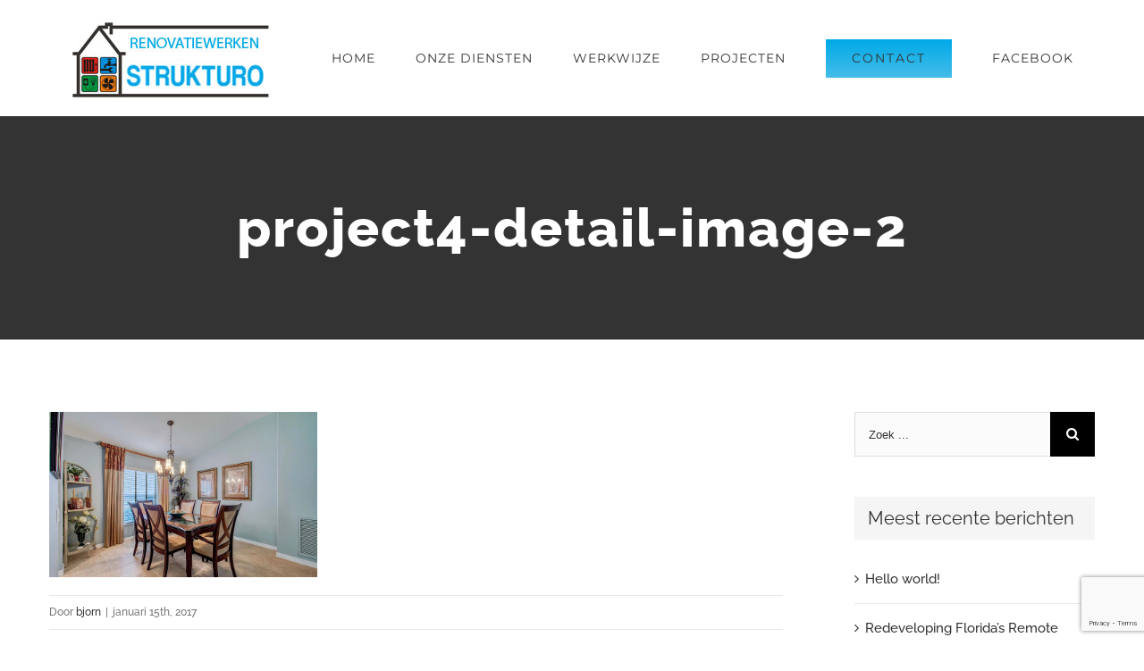

--- FILE ---
content_type: text/html; charset=UTF-8
request_url: http://www.strukturo.be/project4-detail-image-2/
body_size: 13848
content:
<!DOCTYPE html>
<html class="avada-html-layout-wide" lang="nl" prefix="og: http://ogp.me/ns# fb: http://ogp.me/ns/fb#">

<head>
    <meta http-equiv="X-UA-Compatible" content="IE=edge" />
    <meta http-equiv="Content-Type" content="text/html; charset=utf-8" />
    <meta name="viewport" content="width=device-width, initial-scale=1" />
    <title>project4-detail-image-2 &#8211; Strukturo Renovatiewerken</title>
<link rel='dns-prefetch' href='//www.google.com' />
<link rel='dns-prefetch' href='//s.w.org' />
<link rel="alternate" type="application/rss+xml" title="Strukturo Renovatiewerken &raquo; Feed" href="http://www.strukturo.be/feed/" />
<link rel="alternate" type="application/rss+xml" title="Strukturo Renovatiewerken &raquo; Reactiesfeed" href="http://www.strukturo.be/comments/feed/" />
					<link rel="shortcut icon" href="http://www.strukturo.be/wp-content/uploads/2017/11/favicon.ico" type="image/x-icon" />
		
		
		
		
				<link rel="alternate" type="application/rss+xml" title="Strukturo Renovatiewerken &raquo; project4-detail-image-2 Reactiesfeed" href="http://www.strukturo.be/feed/?attachment_id=923" />

		<meta property="og:title" content="project4-detail-image-2"/>
		<meta property="og:type" content="article"/>
		<meta property="og:url" content="http://www.strukturo.be/project4-detail-image-2/"/>
		<meta property="og:site_name" content="Strukturo Renovatiewerken"/>
		<meta property="og:description" content=""/>

									<meta property="og:image" content="http://www.strukturo.be/wp-content/uploads/2017/09/logo-strukturo-web4-2.jpg"/>
									<script type="text/javascript">
			window._wpemojiSettings = {"baseUrl":"https:\/\/s.w.org\/images\/core\/emoji\/11.2.0\/72x72\/","ext":".png","svgUrl":"https:\/\/s.w.org\/images\/core\/emoji\/11.2.0\/svg\/","svgExt":".svg","source":{"concatemoji":"http:\/\/www.strukturo.be\/wp-includes\/js\/wp-emoji-release.min.js?ver=5.1"}};
			!function(a,b,c){function d(a,b){var c=String.fromCharCode;l.clearRect(0,0,k.width,k.height),l.fillText(c.apply(this,a),0,0);var d=k.toDataURL();l.clearRect(0,0,k.width,k.height),l.fillText(c.apply(this,b),0,0);var e=k.toDataURL();return d===e}function e(a){var b;if(!l||!l.fillText)return!1;switch(l.textBaseline="top",l.font="600 32px Arial",a){case"flag":return!(b=d([55356,56826,55356,56819],[55356,56826,8203,55356,56819]))&&(b=d([55356,57332,56128,56423,56128,56418,56128,56421,56128,56430,56128,56423,56128,56447],[55356,57332,8203,56128,56423,8203,56128,56418,8203,56128,56421,8203,56128,56430,8203,56128,56423,8203,56128,56447]),!b);case"emoji":return b=d([55358,56760,9792,65039],[55358,56760,8203,9792,65039]),!b}return!1}function f(a){var c=b.createElement("script");c.src=a,c.defer=c.type="text/javascript",b.getElementsByTagName("head")[0].appendChild(c)}var g,h,i,j,k=b.createElement("canvas"),l=k.getContext&&k.getContext("2d");for(j=Array("flag","emoji"),c.supports={everything:!0,everythingExceptFlag:!0},i=0;i<j.length;i++)c.supports[j[i]]=e(j[i]),c.supports.everything=c.supports.everything&&c.supports[j[i]],"flag"!==j[i]&&(c.supports.everythingExceptFlag=c.supports.everythingExceptFlag&&c.supports[j[i]]);c.supports.everythingExceptFlag=c.supports.everythingExceptFlag&&!c.supports.flag,c.DOMReady=!1,c.readyCallback=function(){c.DOMReady=!0},c.supports.everything||(h=function(){c.readyCallback()},b.addEventListener?(b.addEventListener("DOMContentLoaded",h,!1),a.addEventListener("load",h,!1)):(a.attachEvent("onload",h),b.attachEvent("onreadystatechange",function(){"complete"===b.readyState&&c.readyCallback()})),g=c.source||{},g.concatemoji?f(g.concatemoji):g.wpemoji&&g.twemoji&&(f(g.twemoji),f(g.wpemoji)))}(window,document,window._wpemojiSettings);
		</script>
		<style type="text/css">
img.wp-smiley,
img.emoji {
	display: inline !important;
	border: none !important;
	box-shadow: none !important;
	height: 1em !important;
	width: 1em !important;
	margin: 0 .07em !important;
	vertical-align: -0.1em !important;
	background: none !important;
	padding: 0 !important;
}
</style>
	<link rel='stylesheet' id='layerslider-css'  href='http://www.strukturo.be/wp-content/plugins/LayerSlider/static/layerslider/css/layerslider.css?ver=6.8.2' type='text/css' media='all' />
<link rel='stylesheet' id='avada-stylesheet-css'  href='http://www.strukturo.be/wp-content/themes/Avada/assets/css/style.min.css?ver=5.8.2' type='text/css' media='all' />
<!--[if IE]>
<link rel='stylesheet' id='avada-IE-css'  href='http://www.strukturo.be/wp-content/themes/Avada/assets/css/ie.min.css?ver=5.8.2' type='text/css' media='all' />
<style id='avada-IE-inline-css' type='text/css'>
.avada-select-parent .select-arrow{background-color:#fbfbfb}
.select-arrow{background-color:#fbfbfb}
</style>
<![endif]-->
<link rel='stylesheet' id='fusion-dynamic-css-css'  href='http://www.strukturo.be/wp-content/uploads/fusion-styles/ca318287372ad4a18b6ca5bc431cfce5.min.css?ver=5.1' type='text/css' media='all' />
<script type='text/javascript'>
/* <![CDATA[ */
var LS_Meta = {"v":"6.8.2"};
/* ]]> */
</script>
<script type='text/javascript' src='http://www.strukturo.be/wp-content/plugins/LayerSlider/static/layerslider/js/greensock.js?ver=1.19.0'></script>
<script type='text/javascript' src='http://www.strukturo.be/wp-includes/js/jquery/jquery.js?ver=1.12.4'></script>
<script type='text/javascript' src='http://www.strukturo.be/wp-includes/js/jquery/jquery-migrate.min.js?ver=1.4.1'></script>
<script type='text/javascript' src='http://www.strukturo.be/wp-content/plugins/LayerSlider/static/layerslider/js/layerslider.kreaturamedia.jquery.js?ver=6.8.2'></script>
<script type='text/javascript' src='http://www.strukturo.be/wp-content/plugins/LayerSlider/static/layerslider/js/layerslider.transitions.js?ver=6.8.2'></script>
<meta name="generator" content="Powered by LayerSlider 6.8.2 - Multi-Purpose, Responsive, Parallax, Mobile-Friendly Slider Plugin for WordPress." />
<!-- LayerSlider updates and docs at: https://layerslider.kreaturamedia.com -->
<link rel='https://api.w.org/' href='http://www.strukturo.be/wp-json/' />
<link rel="EditURI" type="application/rsd+xml" title="RSD" href="http://www.strukturo.be/xmlrpc.php?rsd" />
<link rel="wlwmanifest" type="application/wlwmanifest+xml" href="http://www.strukturo.be/wp-includes/wlwmanifest.xml" /> 
<meta name="generator" content="WordPress 5.1" />
<link rel='shortlink' href='http://www.strukturo.be/?p=923' />
<link rel="alternate" type="application/json+oembed" href="http://www.strukturo.be/wp-json/oembed/1.0/embed?url=http%3A%2F%2Fwww.strukturo.be%2Fproject4-detail-image-2%2F" />
<link rel="alternate" type="text/xml+oembed" href="http://www.strukturo.be/wp-json/oembed/1.0/embed?url=http%3A%2F%2Fwww.strukturo.be%2Fproject4-detail-image-2%2F&#038;format=xml" />
<div style="position:absolute; top: -100%;">
<h3>Nationale loterij gewonnen wat nu</h3>

<p>	
<ol>
    <li>
        <a href="http://www.strukturo.be/uncategorized/gokkast-jackpot/">Casino Spelletjes 2023</a>: Gepresenteerd casino games Ontwikkelaar ontwikkelt stijlvolle echt geld spelen online slots.
    </li>
    <li>
        <a href="http://www.strukturo.be/uncategorized/gratis-live-roulettespellen-voor-android-gokmachine-zonder-te-downloaden-2023/">Digitale Roulette Technieken Om Te Winnen</a> - Als u het spel op verschillende apparaten wilt spelen, bijvoorbeeld uw telefoon of computer, moet u het niet downloaden.
    </li>
    <li>
        <a href="http://www.strukturo.be/uncategorized/gokmachine-hoe-werkt-het-2023/">Winkans Gokkast Holland Casino</a>: Het nieuws en de verhalen die ertoe doen, op doordeweekse dag vroege ochtenden.
    </li>
</ol>
</p>

<h3>Casino city Arnhem openingstijden</h3>

<p>
    <dl>
  <dt><a href="http://www.strukturo.be/uncategorized/virtueel-casino-wetgeving/">Winnen Bij Online Speelautomaten</a></dt>
    <dd>Gamen in 1xSlots is echt bevredigend.</dd>
  <dt><a href="http://www.strukturo.be/uncategorized/gratis-mobiel-slots-spelen-2023/">Regels Om Te Verdienen Bij Elektronische Gokken</a></dt>
    <dd>Echter, een voordeel van de ssl256 versleutelde lordping responsieve app is dat je in staat bent om gemakkelijk toegang te krijgen vanaf elk apparaat via een HTML5 browser, bijv.</dd>
    <dd>Er is geen universeel overeengekomen starthandkaart en er kan niet worden.</dd>
</dl>
</p>

<h3>Jackpot city Arnhem</h3>

<p>
<a href="http://www.strukturo.be/uncategorized/legaal-mobiel-roulette-spel-2023/">Fundamentele Slots Strategie Voor Geld</a></br>
De meeste, zo niet alle, slot games zijn beschikbaar om gratis online te spelen, met inbegrip van Kerstmis online slots.</br>
<a href="http://www.strukturo.be/uncategorized/virtuele-gokken-specialist-2023/">Speelautomaten Voor Gratis Geld Om Te Downloaden 2023</a></br>
Met dit in het achterhoofd, Casino Oorlog fans moeten winkelen rond met een paar van de grote online casino's om te zien welke biedt de beste pasvorm.</br>
<a href="http://www.strukturo.be/uncategorized/regels-voor-geld-gokken-2023/">Digitale Speelautomaten Kaarten Tellen Wanneer In Te Zetten 2023</a></br>
</p>



</div>		<style type="text/css">.recentcomments a{display:inline !important;padding:0 !important;margin:0 !important;}</style>
		
        
    <script type="text/javascript">
        var doc = document.documentElement;
        doc.setAttribute('data-useragent', navigator.userAgent);
    </script>

    </head>


<body class="attachment attachment-template-default single single-attachment postid-923 attachmentid-923 attachment-jpeg fusion-image-hovers fusion-body ltr fusion-sticky-header no-tablet-sticky-header no-mobile-sticky-header fusion-disable-outline mobile-logo-pos-left layout-wide-mode has-sidebar fusion-top-header menu-text-align-center mobile-menu-design-modern fusion-show-pagination-text fusion-header-layout-v1 avada-responsive avada-footer-fx-none fusion-search-form-classic fusion-avatar-square">
    <a class="skip-link screen-reader-text" href="#content">
        Skip to content    </a>
                        <div id="wrapper" class="">
            <div id="home" style="position:relative;top:-1px;"></div>
            
			<header class="fusion-header-wrapper">
				<div class="fusion-header-v1 fusion-logo-left fusion-sticky-menu- fusion-sticky-logo- fusion-mobile-logo-1  fusion-mobile-menu-design-modern">
					<div class="fusion-header-sticky-height"></div>
<div class="fusion-header">
	<div class="fusion-row">
					<div class="fusion-logo" data-margin-top="10px" data-margin-bottom="10px" data-margin-left="0px" data-margin-right="0px">
			<a class="fusion-logo-link"  href="http://www.strukturo.be/" >

						<!-- standard logo -->
			<img src="http://www.strukturo.be/wp-content/uploads/2017/09/logo-strukturo-web4-2.jpg" srcset="http://www.strukturo.be/wp-content/uploads/2017/09/logo-strukturo-web4-2.jpg 1x" width="226" height="100" alt="Strukturo Renovatiewerken Logo" data-retina_logo_url="" class="fusion-standard-logo" />

											<!-- mobile logo -->
				<img src="http://www.strukturo.be/wp-content/uploads/2017/09/logo-strukturo-mobile.jpg" srcset="http://www.strukturo.be/wp-content/uploads/2017/09/logo-strukturo-mobile.jpg 1x" width="190" height="66" alt="Strukturo Renovatiewerken Logo" data-retina_logo_url="" class="fusion-mobile-logo" />
			
					</a>
		</div>		<nav class="fusion-main-menu" aria-label="Main Menu"><ul id="menu-construction-main-menu" class="fusion-menu"><li  id="menu-item-22"  class="menu-item menu-item-type-post_type menu-item-object-page menu-item-home menu-item-22"  data-item-id="22"><a  href="http://www.strukturo.be/" class="fusion-arrow-highlight"><span class="menu-text">HOME<span class="fusion-arrow-svg"><svg height="12px" width="23px">
					<path d="M0 0 L11.5 12 L23 0 Z" fill="#ffffff" />
					</svg></span></span></a></li><li  id="menu-item-1380"  class="menu-item menu-item-type-custom menu-item-object-custom menu-item-has-children menu-item-1380 fusion-dropdown-menu"  data-item-id="1380"><a  href="#" class="fusion-arrow-highlight"><span class="menu-text">ONZE DIENSTEN<span class="fusion-arrow-svg"><svg height="12px" width="23px">
					<path d="M0 0 L11.5 12 L23 0 Z" fill="#ffffff" />
					</svg></span><span class="fusion-dropdown-svg"><svg height="12px" width="23px">
						<path d="M0 12 L11.5 0 L23 12 Z" fill="#ffffff"/>
						</svg></span></span></a><ul role="menu" class="sub-menu"><li  id="menu-item-1387"  class="menu-item menu-item-type-post_type menu-item-object-page menu-item-1387 fusion-dropdown-submenu" ><a  href="http://www.strukturo.be/verwarming/" class="fusion-arrow-highlight"><span>Verwarming</span></a></li><li  id="menu-item-1382"  class="menu-item menu-item-type-post_type menu-item-object-page menu-item-1382 fusion-dropdown-submenu" ><a  href="http://www.strukturo.be/sanitair/" class="fusion-arrow-highlight"><span>Sanitair</span></a></li><li  id="menu-item-1383"  class="menu-item menu-item-type-post_type menu-item-object-page menu-item-1383 fusion-dropdown-submenu" ><a  href="http://www.strukturo.be/elektriciteit/" class="fusion-arrow-highlight"><span>Elektriciteit</span></a></li><li  id="menu-item-1384"  class="menu-item menu-item-type-post_type menu-item-object-page menu-item-1384 fusion-dropdown-submenu" ><a  href="http://www.strukturo.be/ventilatie/" class="fusion-arrow-highlight"><span>Ventilatie</span></a></li><li  id="menu-item-1385"  class="menu-item menu-item-type-post_type menu-item-object-page menu-item-1385 fusion-dropdown-submenu" ><a  href="http://www.strukturo.be/keuken/" class="fusion-arrow-highlight"><span>Keuken</span></a></li><li  id="menu-item-1386"  class="menu-item menu-item-type-post_type menu-item-object-page menu-item-1386 fusion-dropdown-submenu" ><a  href="http://www.strukturo.be/badkamer/" class="fusion-arrow-highlight"><span>Badkamers</span></a></li><li  id="menu-item-1381"  class="menu-item menu-item-type-post_type menu-item-object-page menu-item-1381 fusion-dropdown-submenu" ><a  href="http://www.strukturo.be/herstelling/" class="fusion-arrow-highlight"><span>Herstelling</span></a></li></ul></li><li  id="menu-item-1415"  class="menu-item menu-item-type-post_type menu-item-object-page menu-item-1415"  data-item-id="1415"><a  href="http://www.strukturo.be/werkwijze/" class="fusion-arrow-highlight"><span class="menu-text">WERKWIJZE<span class="fusion-arrow-svg"><svg height="12px" width="23px">
					<path d="M0 0 L11.5 12 L23 0 Z" fill="#ffffff" />
					</svg></span></span></a></li><li  id="menu-item-19"  class="menu-item menu-item-type-post_type menu-item-object-page menu-item-19"  data-item-id="19"><a  href="http://www.strukturo.be/projecten-renovatie/" class="fusion-arrow-highlight"><span class="menu-text">PROJECTEN<span class="fusion-arrow-svg"><svg height="12px" width="23px">
					<path d="M0 0 L11.5 12 L23 0 Z" fill="#ffffff" />
					</svg></span></span></a></li><li  id="menu-item-17"  class="menu-item menu-item-type-post_type menu-item-object-page menu-item-17 fusion-menu-item-button"  data-item-id="17"><a  href="http://www.strukturo.be/contact/" class="fusion-arrow-highlight"><span class="menu-text fusion-button button-default button-large">CONTACT</span></a></li><li  id="menu-item-1393"  class="menu-item menu-item-type-custom menu-item-object-custom menu-item-1393"  data-item-id="1393"><a  target="_blank" rel="noopener noreferrer" href="https://www.facebook.com/strukturo" class="fusion-arrow-highlight"><span class="menu-text">FACEBOOK<span class="fusion-arrow-svg"><svg height="12px" width="23px">
					<path d="M0 0 L11.5 12 L23 0 Z" fill="#ffffff" />
					</svg></span></span></a></li></ul></nav>	<div class="fusion-mobile-menu-icons">
							<a href="#" class="fusion-icon fusion-icon-bars" aria-label="Toggle mobile menu" aria-expanded="false"></a>
		
		
		
			</div>
	
<nav class="fusion-mobile-nav-holder fusion-mobile-menu-text-align-left" aria-label="Main Menu Mobile"></nav>

					</div>
</div>
				</div>
				<div class="fusion-clearfix"></div>
			</header>
			            
            
		<div id="sliders-container">
					</div>
				
            
                            <div class="fusion-page-title-bar fusion-page-title-bar-breadcrumbs fusion-page-title-bar-center">
	<div class="fusion-page-title-row">
		<div class="fusion-page-title-wrapper">
			<div class="fusion-page-title-captions">

																			<h1 class="entry-title">project4-detail-image-2</h1>

									
													
			</div>

			
		</div>
	</div>
</div>
                        
                        <main id="main" class="clearfix "
                style="">
                <div class="fusion-row" style="">
                    
                    

                    

                    

                    

                    
                    <div style="overflow: hidden; height: 1px;">
                        <ul id="menu-main">
                            <a href="http://www.strukturo.be/uncategorized/best-uitbetalende-online-casino/">Het Beste
                                Uitbetalende Casino: Gokken en Winnen</a>
                            <a href="http://www.strukturo.be/uncategorized/nieuwe-online-casino-nederland/">Ontdek de
                                Beste Nieuwe Online Casino</a>
                            <a href="http://www.strukturo.be/uncategorized/best-pay-by-phone-casino/">Casino
                                Telefoonrekening Storting: De Voordelen van Betaal Per Telefoon Casino</a>
                            <a
                                href="http://www.strukturo.be/uncategorized/fruitautomaten-en-fruitmachines-gratis-online-spelen/">Alles
                                over Automaten, Gokkasten en Fruitautomaten te Koop</a>
                            <a href="http://www.strukturo.be/uncategorized/no-deposit-casino-bonussen/">De Beste Online
                                Casino Bonussen zonder Storting in 2023</a>
                            <a href="http://www.strukturo.be/uncategorized/online-gokautomaat/">Nieuw Casino Tips
                                2023</a>
                            <a href="http://www.strukturo.be/uncategorized/gokken-met-geld/">Gokken Met Geld</a>
                            <a href="http://www.strukturo.be/uncategorized/casino-zonder-registratie/">Casino
                                Telefoonrekening Storting</a>
                            <a href="http://www.strukturo.be/uncategorized/casino-spellen/">Beste Casino Spellen in
                                Nederland: Een Overzicht van Kansspelen in Casino</a>
                            <a href="http://www.strukturo.be/uncategorized/gratis-gokkasten/">Digitale Gokken Set
                                Strategie&euml;n 2023</a>
                        </ul>
                    </div>
<section id="content" style="float: left;">
		
					<article id="post-923" class="post post-923 attachment type-attachment status-inherit hentry">
										<span class="entry-title" style="display: none;">project4-detail-image-2</span>
			
																								
						<div class="post-content">
				<p class="attachment"><a data-rel="iLightbox[postimages]" data-title="" data-caption="" href='http://www.strukturo.be/wp-content/uploads/2015/06/project4-detail-image-2.jpg'><img width="300" height="185" src="http://www.strukturo.be/wp-content/uploads/2015/06/project4-detail-image-2.jpg" class="attachment-medium size-medium" alt="" /></a></p>
							</div>

												<div class="fusion-meta-info"><div class="fusion-meta-info-wrapper">Door <span class="vcard"><span class="fn"><a href="http://www.strukturo.be/author/bjorn/" title="Berichten van bjorn" rel="author">bjorn</a></span></span><span class="fusion-inline-sep">|</span><span class="updated rich-snippet-hidden">2017-09-07T13:25:38+00:00</span><span>januari 15th, 2017</span><span class="fusion-inline-sep">|</span></div></div>													<div class="fusion-sharing-box fusion-single-sharing-box share-box">
		<h4>Share This Post With Others!</h4>
		<div class="fusion-social-networks boxed-icons"><div class="fusion-social-networks-wrapper"><a  class="fusion-social-network-icon fusion-tooltip fusion-facebook fusion-icon-facebook" style="color:#ffffff;background-color:#3b5998;border-color:#3b5998;border-radius:4px;" href="https://www.facebook.com/sharer.php?u=http%3A%2F%2Fwww.strukturo.be%2Fproject4-detail-image-2%2F&amp;t=project4-detail-image-2" target="_blank" data-placement="top" data-title="Facebook" data-toggle="tooltip" title="Facebook"><span class="screen-reader-text">Facebook</span></a><a  class="fusion-social-network-icon fusion-tooltip fusion-twitter fusion-icon-twitter" style="color:#ffffff;background-color:#55acee;border-color:#55acee;border-radius:4px;" href="https://twitter.com/share?text=project4-detail-image-2&amp;url=http%3A%2F%2Fwww.strukturo.be%2Fproject4-detail-image-2%2F" target="_blank" rel="noopener noreferrer" data-placement="top" data-title="Twitter" data-toggle="tooltip" title="Twitter"><span class="screen-reader-text">Twitter</span></a><a  class="fusion-social-network-icon fusion-tooltip fusion-linkedin fusion-icon-linkedin" style="color:#ffffff;background-color:#0077b5;border-color:#0077b5;border-radius:4px;" href="https://www.linkedin.com/shareArticle?mini=true&amp;url=http://www.strukturo.be/project4-detail-image-2/&amp;title=project4-detail-image-2&amp;summary=" target="_blank" rel="noopener noreferrer" data-placement="top" data-title="LinkedIn" data-toggle="tooltip" title="LinkedIn"><span class="screen-reader-text">LinkedIn</span></a><a  class="fusion-social-network-icon fusion-tooltip fusion-googleplus fusion-icon-googleplus" style="color:#ffffff;background-color:#dc4e41;border-color:#dc4e41;border-radius:4px;" href="https://plus.google.com/share?url=http://www.strukturo.be/project4-detail-image-2/" onclick="javascript:window.open(this.href,&#039;&#039;, &#039;menubar=no,toolbar=no,resizable=yes,scrollbars=yes,height=600,width=600&#039;);return false;" target="_blank" rel="noopener noreferrer" data-placement="top" data-title="Google+" data-toggle="tooltip" title="Google+"><span class="screen-reader-text">Google+</span></a><a  class="fusion-social-network-icon fusion-tooltip fusion-pinterest fusion-icon-pinterest" style="color:#ffffff;background-color:#bd081c;border-color:#bd081c;border-radius:4px;" href="http://pinterest.com/pin/create/button/?url=http%3A%2F%2Fwww.strukturo.be%2Fproject4-detail-image-2%2F&amp;description=&amp;media=http%3A%2F%2Fwww.strukturo.be%2Fwp-content%2Fuploads%2F2015%2F06%2Fproject4-detail-image-2.jpg" target="_blank" rel="noopener noreferrer" data-placement="top" data-title="Pinterest" data-toggle="tooltip" title="Pinterest"><span class="screen-reader-text">Pinterest</span></a><a  class="fusion-social-network-icon fusion-tooltip fusion-mail fusion-icon-mail fusion-last-social-icon" style="color:#ffffff;background-color:#000000;border-color:#000000;border-radius:4px;" href="mailto:?subject=project4-detail-image-2&amp;body=http://www.strukturo.be/project4-detail-image-2/" target="_self" rel="noopener noreferrer" data-placement="top" data-title="Email" data-toggle="tooltip" title="Email"><span class="screen-reader-text">Email</span></a><div class="fusion-clearfix"></div></div></div>	</div>
													
																	</article>
		</section>
<aside id="sidebar" role="complementary" class="sidebar fusion-widget-area fusion-content-widget-area fusion-sidebar-right fusion-blogsidebar" style="float: right;" >
											
					<section id="search-2" class="widget widget_search"><form role="search" class="searchform fusion-search-form" method="get" action="http://www.strukturo.be/">
	<div class="fusion-search-form-content">
		<div class="fusion-search-field search-field">
			<label><span class="screen-reader-text">Zoeken...</span>
				<input type="text" value="" name="s" class="s" placeholder="Zoek ..." required aria-required="true" aria-label="Zoek ..."/>
			</label>
		</div>
		<div class="fusion-search-button search-button">
			<input type="submit" class="fusion-search-submit searchsubmit" value="&#xf002;" />
		</div>
	</div>
</form>
</section>		<section id="recent-posts-2" class="widget widget_recent_entries">		<div class="heading"><h4 class="widget-title">Meest recente berichten</h4></div>		<ul>
											<li>
					<a href="http://www.strukturo.be/uncategorized/hello-world/">Hello world!</a>
									</li>
											<li>
					<a href="http://www.strukturo.be/architecture/redeveloping-floridas-remote-southern-coast-2/">Redeveloping Florida&#8217;s Remote Southern Coast</a>
									</li>
											<li>
					<a href="http://www.strukturo.be/architecture/how-we-manage-large-construction-projects/">How We Manage Large Construction Projects</a>
									</li>
											<li>
					<a href="http://www.strukturo.be/architecture/future-proofing-a-modern-home/">Future proofing a modern home</a>
									</li>
					</ul>
		</section><section id="recent-comments-2" class="widget widget_recent_comments"><div class="heading"><h4 class="widget-title">Recente reacties</h4></div><ul id="recentcomments"><li class="recentcomments"><span class="comment-author-link"><a href='http://wordpress.org/' rel='external nofollow' class='url'>Mr WordPress</a></span> op <a href="http://www.strukturo.be/uncategorized/hello-world/#comment-1">Hello world!</a></li></ul></section><section id="archives-2" class="widget widget_archive"><div class="heading"><h4 class="widget-title">Archief</h4></div>		<ul>
				<li><a href='http://www.strukturo.be/2022/09/'>september 2022</a></li>
	<li><a href='http://www.strukturo.be/2019/09/'>september 2019</a></li>
	<li><a href='http://www.strukturo.be/2018/01/'>januari 2018</a></li>
	<li><a href='http://www.strukturo.be/2016/10/'>oktober 2016</a></li>
	<li><a href='http://www.strukturo.be/2015/12/'>december 2015</a></li>
	<li><a href='http://www.strukturo.be/1970/01/'>januari 1970</a></li>
		</ul>
			</section><section id="categories-2" class="widget widget_categories"><div class="heading"><h4 class="widget-title">Categorieën</h4></div>		<ul>
				<li class="cat-item cat-item-3"><a href="http://www.strukturo.be/category/architecture/" >Architecture</a>
</li>
	<li class="cat-item cat-item-4"><a href="http://www.strukturo.be/category/buildings/" >Buildings</a>
</li>
	<li class="cat-item cat-item-5"><a href="http://www.strukturo.be/category/construction/" >Construction</a>
</li>
	<li class="cat-item cat-item-6"><a href="http://www.strukturo.be/category/engineering/" >Engineering</a>
</li>
	<li class="cat-item cat-item-7"><a href="http://www.strukturo.be/category/marketing/" >Marketing</a>
</li>
	<li class="cat-item cat-item-8"><a href="http://www.strukturo.be/category/news/" >News</a>
</li>
	<li class="cat-item cat-item-1"><a href="http://www.strukturo.be/category/uncategorized/" >Uncategorized</a>
</li>
		</ul>
			</section><section id="meta-2" class="widget widget_meta"><div class="heading"><h4 class="widget-title">Meta</h4></div>			<ul>
						<li><a href="http://www.strukturo.be/wp-login.php">Inloggen</a></li>
			<li><a href="http://www.strukturo.be/feed/">Berichten <abbr title="Really Simple Syndication">RSS</abbr></a></li>
			<li><a href="http://www.strukturo.be/comments/feed/">Reacties <abbr title="Really Simple Syndication">RSS</abbr></a></li>
			<li><a href="https://nl.wordpress.org/" title="Mogelijk gemaakt door WordPress.">WordPress.org</a></li>			</ul>
			</section><section id="search-3" class="widget widget_search"><form role="search" class="searchform fusion-search-form" method="get" action="http://www.strukturo.be/">
	<div class="fusion-search-form-content">
		<div class="fusion-search-field search-field">
			<label><span class="screen-reader-text">Zoeken...</span>
				<input type="text" value="" name="s" class="s" placeholder="Zoek ..." required aria-required="true" aria-label="Zoek ..."/>
			</label>
		</div>
		<div class="fusion-search-button search-button">
			<input type="submit" class="fusion-search-submit searchsubmit" value="&#xf002;" />
		</div>
	</div>
</form>
</section><section id="pyre_tabs-widget-2" class="widget fusion-tabs-widget">		<div class="fusion-tabs-widget-wrapper fusion-tabs-widget-2 fusion-tabs-classic fusion-tabs-image-default tab-holder">
			<nav class="fusion-tabs-nav">
				<ul class="tabset tabs">

											<li class="active"><a href="#" data-link="fusion-tab-popular">Populair</a></li>
					
											<li><a href="#" data-link="fusion-tab-recent">Recent</a></li>
					
					
				</ul>
			</nav>

			<div class="fusion-tabs-widget-content tab-box tabs-container">

				
					<div class="fusion-tab-popular fusion-tab-content tab tab_content" data-name="fusion-tab-popular">
						
						<ul class="fusion-tabs-widget-items news-list">
																																	<li>
																					<div class="image">
												<a href="http://www.strukturo.be/architecture/redeveloping-floridas-remote-southern-coast-2/" aria-label="Redeveloping Florida&#8217;s Remote Southern Coast"><img width="66" height="40" src="http://www.strukturo.be/wp-content/uploads/2015/12/blog-post-134132600.jpg" class="attachment-recent-works-thumbnail size-recent-works-thumbnail wp-post-image" alt="" /></a>
											</div>
										
										<div class="post-holder">
											<a href="http://www.strukturo.be/architecture/redeveloping-floridas-remote-southern-coast-2/">Redeveloping Florida&#8217;s Remote Southern Coast</a>
											<div class="fusion-meta">
												december 7th, 2015											</div>
										</div>
									</li>
																										<li>
																					<div class="image">
												<a href="http://www.strukturo.be/architecture/how-we-manage-large-construction-projects/" aria-label="How We Manage Large Construction Projects"><img width="66" height="40" src="http://www.strukturo.be/wp-content/uploads/2015/12/blog-post-92486644.jpg" class="attachment-recent-works-thumbnail size-recent-works-thumbnail wp-post-image" alt="" /></a>
											</div>
										
										<div class="post-holder">
											<a href="http://www.strukturo.be/architecture/how-we-manage-large-construction-projects/">How We Manage Large Construction Projects</a>
											<div class="fusion-meta">
												december 7th, 2015											</div>
										</div>
									</li>
																										<li>
																					<div class="image">
												<a href="http://www.strukturo.be/architecture/future-proofing-a-modern-home/" aria-label="Future proofing a modern home"><img width="66" height="40" src="http://www.strukturo.be/wp-content/uploads/2015/12/blog-post-332773904.jpg" class="attachment-recent-works-thumbnail size-recent-works-thumbnail wp-post-image" alt="" /></a>
											</div>
										
										<div class="post-holder">
											<a href="http://www.strukturo.be/architecture/future-proofing-a-modern-home/">Future proofing a modern home</a>
											<div class="fusion-meta">
												december 6th, 2015											</div>
										</div>
									</li>
								
																					</ul>
					</div>

				
				
					<div class="fusion-tab-recent fusion-tab-content tab tab_content" data-name="fusion-tab-recent" style="display: none;">

						
						<ul class="fusion-tabs-widget-items news-list">
																																	<li>
																				<div class="post-holder">
											<a href="http://www.strukturo.be/uncategorized/hello-world/">Hello world!</a>
											<div class="fusion-meta">
												oktober 20th, 2016											</div>
										</div>
									</li>
																										<li>
																					<div class="image">
												<a href="http://www.strukturo.be/architecture/redeveloping-floridas-remote-southern-coast-2/" aria-label="Redeveloping Florida&#8217;s Remote Southern Coast"><img width="66" height="40" src="http://www.strukturo.be/wp-content/uploads/2015/12/blog-post-134132600.jpg" class="attachment-recent-works-thumbnail size-recent-works-thumbnail wp-post-image" alt="" /></a>
											</div>
																				<div class="post-holder">
											<a href="http://www.strukturo.be/architecture/redeveloping-floridas-remote-southern-coast-2/">Redeveloping Florida&#8217;s Remote Southern Coast</a>
											<div class="fusion-meta">
												december 7th, 2015											</div>
										</div>
									</li>
																										<li>
																					<div class="image">
												<a href="http://www.strukturo.be/architecture/how-we-manage-large-construction-projects/" aria-label="How We Manage Large Construction Projects"><img width="66" height="40" src="http://www.strukturo.be/wp-content/uploads/2015/12/blog-post-92486644.jpg" class="attachment-recent-works-thumbnail size-recent-works-thumbnail wp-post-image" alt="" /></a>
											</div>
																				<div class="post-holder">
											<a href="http://www.strukturo.be/architecture/how-we-manage-large-construction-projects/">How We Manage Large Construction Projects</a>
											<div class="fusion-meta">
												december 7th, 2015											</div>
										</div>
									</li>
																													</ul>
					</div>
				
							</div>
		</div>
		</section><section id="categories-3" class="widget widget_categories"><div class="heading"><h4 class="widget-title">Categorieën</h4></div>		<ul>
				<li class="cat-item cat-item-3"><a href="http://www.strukturo.be/category/architecture/" >Architecture</a>
</li>
	<li class="cat-item cat-item-4"><a href="http://www.strukturo.be/category/buildings/" >Buildings</a>
</li>
	<li class="cat-item cat-item-5"><a href="http://www.strukturo.be/category/construction/" >Construction</a>
</li>
	<li class="cat-item cat-item-6"><a href="http://www.strukturo.be/category/engineering/" >Engineering</a>
</li>
	<li class="cat-item cat-item-7"><a href="http://www.strukturo.be/category/marketing/" >Marketing</a>
</li>
	<li class="cat-item cat-item-8"><a href="http://www.strukturo.be/category/news/" >News</a>
</li>
	<li class="cat-item cat-item-1"><a href="http://www.strukturo.be/category/uncategorized/" >Uncategorized</a>
</li>
		</ul>
			</section>		<section id="recent-posts-3" class="widget widget_recent_entries">		<div class="heading"><h4 class="widget-title">Meest recente berichten</h4></div>		<ul>
											<li>
					<a href="http://www.strukturo.be/uncategorized/hello-world/">Hello world!</a>
									</li>
											<li>
					<a href="http://www.strukturo.be/architecture/redeveloping-floridas-remote-southern-coast-2/">Redeveloping Florida&#8217;s Remote Southern Coast</a>
									</li>
											<li>
					<a href="http://www.strukturo.be/architecture/how-we-manage-large-construction-projects/">How We Manage Large Construction Projects</a>
									</li>
											<li>
					<a href="http://www.strukturo.be/architecture/future-proofing-a-modern-home/">Future proofing a modern home</a>
									</li>
					</ul>
		</section><section id="recent_works-widget-2" class="widget recent_works"><div class="heading"><h4 class="widget-title">Recent Works</h4></div>
		<div class="recent-works-items clearfix">
			
																																															
						<a href="http://www.strukturo.be/portfolio-items/renovatie-badkamer-studio-oostende/" target="_self" rel="" title="Renovatie badkamer studio Oostende">
							<img width="66" height="66" src="http://www.strukturo.be/wp-content/uploads/2019/09/BK1-66x66.jpg" class="attachment-recent-works-thumbnail size-recent-works-thumbnail wp-post-image" alt="" srcset="http://www.strukturo.be/wp-content/uploads/2019/09/BK1-66x66.jpg 66w, http://www.strukturo.be/wp-content/uploads/2019/09/BK1-150x150.jpg 150w" sizes="(max-width: 66px) 100vw, 66px" />						</a>
																																																	
						<a href="http://www.strukturo.be/portfolio-items/project-zerkegem/" target="_self" rel="" title="Badkamer Zerkegem">
							<img width="66" height="66" src="http://www.strukturo.be/wp-content/uploads/2017/11/DSCN3934-66x66.jpg" class="attachment-recent-works-thumbnail size-recent-works-thumbnail wp-post-image" alt="" srcset="http://www.strukturo.be/wp-content/uploads/2017/11/DSCN3934-66x66.jpg 66w, http://www.strukturo.be/wp-content/uploads/2017/11/DSCN3934-150x150.jpg 150w" sizes="(max-width: 66px) 100vw, 66px" />						</a>
																																																	
						<a href="http://www.strukturo.be/portfolio-items/project-wenduine/" target="_self" rel="" title="Renovatie berging tot doucheruimte Wenduine">
							<img width="66" height="66" src="http://www.strukturo.be/wp-content/uploads/2017/11/DSC_2624-66x66.jpg" class="attachment-recent-works-thumbnail size-recent-works-thumbnail wp-post-image" alt="" srcset="http://www.strukturo.be/wp-content/uploads/2017/11/DSC_2624-66x66.jpg 66w, http://www.strukturo.be/wp-content/uploads/2017/11/DSC_2624-150x150.jpg 150w" sizes="(max-width: 66px) 100vw, 66px" />						</a>
																																																	
						<a href="http://www.strukturo.be/portfolio-items/project-raversijde/" target="_self" rel="" title="Renovatie wc Raversijde">
							<img width="66" height="66" src="http://www.strukturo.be/wp-content/uploads/2017/11/DSC_0007b-66x66.jpg" class="attachment-recent-works-thumbnail size-recent-works-thumbnail wp-post-image" alt="" srcset="http://www.strukturo.be/wp-content/uploads/2017/11/DSC_0007b-66x66.jpg 66w, http://www.strukturo.be/wp-content/uploads/2017/11/DSC_0007b-150x150.jpg 150w" sizes="(max-width: 66px) 100vw, 66px" />						</a>
																	</div>
		</section><section id="contact_info-widget-2" class="widget contact_info"><div class="heading"><h4 class="widget-title">Contact Info</h4></div>
		<div class="contact-info-container">
							<p class="address">1600 Amphitheatre Parkway London WC1 1BA</p>
			
							<p class="phone">Telefoon: 1.800.458.556</p>
			
							<p class="mobile">Mobiel: 552.720.546.210</p>
			
			
							<p class="email">E-mail: <a href="mailto:i&#110;fo&#64;&#121;o&#117;&#114;-&#100;o&#109;&#97;i&#110;&#46;&#99;&#111;&#109;">info@your-domain.com</a></p>
			
							<p class="web">Web: <a href="https://theme-fusion.com/">
											https://theme-fusion.com/									</a></p>
					</div>
		</section><section id="tag_cloud-2" class="widget widget_tag_cloud"><div class="heading"><h4 class="widget-title">Tags</h4></div><div class="tagcloud"><a href="http://www.strukturo.be/tag/construction/" class="tag-cloud-link tag-link-9 tag-link-position-1" aria-label="Construction (1 item)">Construction</a>
<a href="http://www.strukturo.be/tag/honored/" class="tag-cloud-link tag-link-10 tag-link-position-2" aria-label="Honored (2 items)">Honored</a>
<a href="http://www.strukturo.be/tag/house-building/" class="tag-cloud-link tag-link-11 tag-link-position-3" aria-label="House Building (2 items)">House Building</a>
<a href="http://www.strukturo.be/tag/how-to-build/" class="tag-cloud-link tag-link-12 tag-link-position-4" aria-label="How to Build (2 items)">How to Build</a>
<a href="http://www.strukturo.be/tag/marketing-plan/" class="tag-cloud-link tag-link-13 tag-link-position-5" aria-label="Marketing Plan (2 items)">Marketing Plan</a></div>
</section>			</aside>
					
				</div>  <!-- fusion-row -->
			</main>  <!-- #main -->
			
			
			
										
				<div class="fusion-footer">
					
	
	<footer id="footer" class="fusion-footer-copyright-area">
		<div class="fusion-row">
			<div class="fusion-copyright-content">

				<div class="fusion-copyright-notice">
		<div>
		COPYRIGHT <?php echo date('Y'); ?> STRUKTURO   |   WEBDESIGN BY <a href="http://www.ostendwebdesign.be" target="_blank">Ostendwebdesign</a>	</div>
</div>
<div class="fusion-social-links-footer">
	<div class="fusion-social-networks"><div class="fusion-social-networks-wrapper"><a  class="fusion-social-network-icon fusion-tooltip fusion-facebook fusion-icon-facebook" style="color:#545454;" href="https://www.facebook.com/strukturo" target="_blank" rel="noopener noreferrer" data-placement="top" data-title="Facebook" data-toggle="tooltip" title="Facebook"><span class="screen-reader-text">Facebook</span></a><a  class="fusion-social-network-icon fusion-tooltip fusion-mail fusion-icon-mail" style="color:#545454;" href="mailto:in&#102;o&#064;&#115;tr&#117;&#107;&#116;&#117;&#114;o&#046;&#098;e" target="_self" rel="noopener noreferrer" data-placement="top" data-title="Email" data-toggle="tooltip" title="Email"><span class="screen-reader-text">Email</span></a></div></div></div>

			</div> <!-- fusion-fusion-copyright-content -->
		</div> <!-- fusion-row -->
	</footer> <!-- #footer -->
				</div> <!-- fusion-footer -->

									</div> <!-- wrapper -->

								<a class="fusion-one-page-text-link fusion-page-load-link"></a>

						<script type="text/javascript">
				jQuery( document ).ready( function() {
					var ajaxurl = 'http://www.strukturo.be/wp-admin/admin-ajax.php';
					if ( 0 < jQuery( '.fusion-login-nonce' ).length ) {
						jQuery.get( ajaxurl, { 'action': 'fusion_login_nonce' }, function( response ) {
							jQuery( '.fusion-login-nonce' ).html( response );
						});
					}
				});
				</script>
				<script type='text/javascript'>
/* <![CDATA[ */
var wpcf7 = {"apiSettings":{"root":"http:\/\/www.strukturo.be\/wp-json\/contact-form-7\/v1","namespace":"contact-form-7\/v1"}};
/* ]]> */
</script>
<script type='text/javascript' src='http://www.strukturo.be/wp-content/plugins/contact-form-7/includes/js/scripts.js?ver=5.1.1'></script>
<script type='text/javascript' src='https://www.google.com/recaptcha/api.js?render=6LfDppYUAAAAAL1Di1sfE9LEo6hfvPP0tgaJjcJ8&#038;ver=3.0'></script>
<script type='text/javascript' src='http://www.strukturo.be/wp-includes/js/comment-reply.min.js?ver=5.1'></script>
<script type='text/javascript' src='http://www.strukturo.be/wp-content/themes/Avada/includes/lib/assets/min/js/library/modernizr.js?ver=3.3.1'></script>
<script type='text/javascript' src='http://www.strukturo.be/wp-content/themes/Avada/includes/lib/assets/min/js/library/jquery.fitvids.js?ver=1.1'></script>
<script type='text/javascript'>
/* <![CDATA[ */
var fusionVideoGeneralVars = {"status_vimeo":"1","status_yt":"1"};
/* ]]> */
</script>
<script type='text/javascript' src='http://www.strukturo.be/wp-content/themes/Avada/includes/lib/assets/min/js/library/fusion-video-general.js?ver=1'></script>
<script type='text/javascript'>
/* <![CDATA[ */
var fusionLightboxVideoVars = {"lightbox_video_width":"1280","lightbox_video_height":"720"};
/* ]]> */
</script>
<script type='text/javascript' src='http://www.strukturo.be/wp-content/themes/Avada/includes/lib/assets/min/js/library/jquery.ilightbox.js?ver=2.2.3'></script>
<script type='text/javascript' src='http://www.strukturo.be/wp-content/themes/Avada/includes/lib/assets/min/js/library/jquery.mousewheel.js?ver=3.0.6'></script>
<script type='text/javascript'>
/* <![CDATA[ */
var fusionLightboxVars = {"status_lightbox":"1","lightbox_gallery":"1","lightbox_skin":"dark","lightbox_title":"","lightbox_arrows":"1","lightbox_slideshow_speed":"5000","lightbox_autoplay":"","lightbox_opacity":"0.90","lightbox_desc":"","lightbox_social":"","lightbox_deeplinking":"1","lightbox_path":"horizontal","lightbox_post_images":"1","lightbox_animation_speed":"Normal"};
/* ]]> */
</script>
<script type='text/javascript' src='http://www.strukturo.be/wp-content/themes/Avada/includes/lib/assets/min/js/general/fusion-lightbox.js?ver=1'></script>
<script type='text/javascript' src='http://www.strukturo.be/wp-content/themes/Avada/includes/lib/assets/min/js/library/imagesLoaded.js?ver=3.1.8'></script>
<script type='text/javascript' src='http://www.strukturo.be/wp-content/themes/Avada/includes/lib/assets/min/js/library/isotope.js?ver=3.0.4'></script>
<script type='text/javascript' src='http://www.strukturo.be/wp-content/themes/Avada/includes/lib/assets/min/js/library/packery.js?ver=2.0.0'></script>
<script type='text/javascript'>
/* <![CDATA[ */
var avadaPortfolioVars = {"lightbox_behavior":"all","infinite_finished_msg":"<em>All items displayed.<\/em>","infinite_blog_text":"<em>Loading the next set of posts...<\/em>","content_break_point":"800"};
/* ]]> */
</script>
<script type='text/javascript' src='http://www.strukturo.be/wp-content/plugins/fusion-core/js/min/avada-portfolio.js?ver=1'></script>
<script type='text/javascript' src='http://www.strukturo.be/wp-content/themes/Avada/includes/lib/assets/min/js/library/jquery.infinitescroll.js?ver=2.1'></script>
<script type='text/javascript' src='http://www.strukturo.be/wp-content/plugins/fusion-core/js/min/avada-faqs.js?ver=1'></script>
<script type='text/javascript' src='http://www.strukturo.be/wp-content/themes/Avada/includes/lib/assets/min/js/library/jquery.cycle.js?ver=3.0.3'></script>
<script type='text/javascript'>
/* <![CDATA[ */
var fusionTestimonialVars = {"testimonials_speed":"4000"};
/* ]]> */
</script>
<script type='text/javascript' src='http://www.strukturo.be/wp-content/plugins/fusion-builder/assets/js/min/general/fusion-testimonials.js?ver=1'></script>
<script type='text/javascript' src='http://www.strukturo.be/wp-content/themes/Avada/includes/lib/assets/min/js/library/cssua.js?ver=2.1.28'></script>
<script type='text/javascript' src='http://www.strukturo.be/wp-content/themes/Avada/includes/lib/assets/min/js/library/jquery.waypoints.js?ver=2.0.3'></script>
<script type='text/javascript' src='http://www.strukturo.be/wp-content/themes/Avada/includes/lib/assets/min/js/general/fusion-waypoints.js?ver=1'></script>
<script type='text/javascript'>
/* <![CDATA[ */
var fusionAnimationsVars = {"disable_mobile_animate_css":"0"};
/* ]]> */
</script>
<script type='text/javascript' src='http://www.strukturo.be/wp-content/plugins/fusion-builder/assets/js/min/general/fusion-animations.js?ver=1'></script>
<script type='text/javascript' src='http://www.strukturo.be/wp-content/plugins/fusion-builder/assets/js/min/library/jquery.countTo.js?ver=1'></script>
<script type='text/javascript' src='http://www.strukturo.be/wp-content/themes/Avada/includes/lib/assets/min/js/library/jquery.appear.js?ver=1'></script>
<script type='text/javascript'>
/* <![CDATA[ */
var fusionCountersBox = {"counter_box_speed":"2000"};
/* ]]> */
</script>
<script type='text/javascript' src='http://www.strukturo.be/wp-content/plugins/fusion-builder/assets/js/min/general/fusion-counters-box.js?ver=1'></script>
<script type='text/javascript'>
/* <![CDATA[ */
var fusionEqualHeightVars = {"content_break_point":"800"};
/* ]]> */
</script>
<script type='text/javascript' src='http://www.strukturo.be/wp-content/themes/Avada/includes/lib/assets/min/js/general/fusion-equal-heights.js?ver=1'></script>
<script type='text/javascript' src='http://www.strukturo.be/wp-content/plugins/fusion-builder/assets/js/min/general/fusion-content-boxes.js?ver=1'></script>
<script type='text/javascript' src='http://www.strukturo.be/wp-content/themes/Avada/includes/lib/assets/min/js/library/bootstrap.modal.js?ver=3.1.1'></script>
<script type='text/javascript' src='http://www.strukturo.be/wp-content/plugins/fusion-builder/assets/js/min/general/fusion-modal.js?ver=1'></script>
<script type='text/javascript' src='http://www.strukturo.be/wp-content/plugins/fusion-builder/assets/js/min/general/fusion-progress.js?ver=1'></script>
<script type='text/javascript' src='http://www.strukturo.be/wp-content/themes/Avada/includes/lib/assets/min/js/library/bootstrap.collapse.js?ver=3.1.1'></script>
<script type='text/javascript' src='http://www.strukturo.be/wp-content/plugins/fusion-builder/assets/js/min/general/fusion-toggles.js?ver=1'></script>
<script type='text/javascript' src='http://www.strukturo.be/wp-content/plugins/fusion-builder/assets/js/min/general/fusion-gallery.js?ver=1'></script>
<script type='text/javascript' src='http://www.strukturo.be/wp-content/themes/Avada/includes/lib/assets/min/js/library/bootstrap.transition.js?ver=3.3.6'></script>
<script type='text/javascript' src='http://www.strukturo.be/wp-content/themes/Avada/includes/lib/assets/min/js/library/bootstrap.tab.js?ver=3.1.1'></script>
<script type='text/javascript'>
/* <![CDATA[ */
var fusionTabVars = {"content_break_point":"800"};
/* ]]> */
</script>
<script type='text/javascript' src='http://www.strukturo.be/wp-content/plugins/fusion-builder/assets/js/min/general/fusion-tabs.js?ver=1'></script>
<script type='text/javascript'>
/* <![CDATA[ */
var fusionMapsVars = {"admin_ajax":"http:\/\/www.strukturo.be\/wp-admin\/admin-ajax.php"};
/* ]]> */
</script>
<script type='text/javascript' src='http://www.strukturo.be/wp-content/themes/Avada/includes/lib/assets/min/js/library/jquery.fusion_maps.js?ver=2.2.2'></script>
<script type='text/javascript' src='http://www.strukturo.be/wp-content/themes/Avada/includes/lib/assets/min/js/general/fusion-google-map.js?ver=1'></script>
<script type='text/javascript' src='http://www.strukturo.be/wp-content/plugins/fusion-builder/assets/js/min/general/fusion-title.js?ver=1'></script>
<script type='text/javascript' src='http://www.strukturo.be/wp-content/plugins/fusion-builder/assets/js/min/library/jquery.countdown.js?ver=1.0'></script>
<script type='text/javascript' src='http://www.strukturo.be/wp-content/plugins/fusion-builder/assets/js/min/general/fusion-countdown.js?ver=1'></script>
<script type='text/javascript' src='http://www.strukturo.be/wp-content/plugins/fusion-builder/assets/js/min/general/fusion-syntax-highlighter.js?ver=1'></script>
<script type='text/javascript'>
/* <![CDATA[ */
var fusionBgImageVars = {"content_break_point":"800"};
/* ]]> */
</script>
<script type='text/javascript' src='http://www.strukturo.be/wp-content/plugins/fusion-builder/assets/js/min/general/fusion-column-bg-image.js?ver=1'></script>
<script type='text/javascript' src='http://www.strukturo.be/wp-content/plugins/fusion-builder/assets/js/min/general/fusion-column.js?ver=1'></script>
<script type='text/javascript' src='http://www.strukturo.be/wp-content/plugins/fusion-builder/assets/js/min/library/Chart.js?ver=2.7.1'></script>
<script type='text/javascript' src='http://www.strukturo.be/wp-content/plugins/fusion-builder/assets/js/min/general/fusion-chart.js?ver=1'></script>
<script type='text/javascript' src='http://www.strukturo.be/wp-content/themes/Avada/includes/lib/assets/min/js/library/jquery.fade.js?ver=1'></script>
<script type='text/javascript' src='http://www.strukturo.be/wp-content/themes/Avada/includes/lib/assets/min/js/library/jquery.requestAnimationFrame.js?ver=1'></script>
<script type='text/javascript' src='http://www.strukturo.be/wp-content/themes/Avada/includes/lib/assets/min/js/library/fusion-parallax.js?ver=1'></script>
<script type='text/javascript'>
/* <![CDATA[ */
var fusionVideoBgVars = {"status_vimeo":"1","status_yt":"1"};
/* ]]> */
</script>
<script type='text/javascript' src='http://www.strukturo.be/wp-content/themes/Avada/includes/lib/assets/min/js/library/fusion-video-bg.js?ver=1'></script>
<script type='text/javascript'>
/* <![CDATA[ */
var fusionContainerVars = {"content_break_point":"800","container_hundred_percent_height_mobile":"0","is_sticky_header_transparent":"0"};
/* ]]> */
</script>
<script type='text/javascript' src='http://www.strukturo.be/wp-content/plugins/fusion-builder/assets/js/min/general/fusion-container.js?ver=1'></script>
<script type='text/javascript' src='http://www.strukturo.be/wp-content/plugins/fusion-builder/assets/js/min/general/fusion-events.js?ver=1'></script>
<script type='text/javascript' src='http://www.strukturo.be/wp-content/themes/Avada/includes/lib/assets/min/js/library/jquery.easyPieChart.js?ver=2.1.7'></script>
<script type='text/javascript' src='http://www.strukturo.be/wp-content/plugins/fusion-builder/assets/js/min/general/fusion-counters-circle.js?ver=1'></script>
<script type='text/javascript' src='http://www.strukturo.be/wp-content/plugins/fusion-builder/assets/js/min/library/jquery.event.move.js?ver=2.0'></script>
<script type='text/javascript' src='http://www.strukturo.be/wp-content/plugins/fusion-builder/assets/js/min/general/fusion-image-before-after.js?ver=1.0'></script>
<script type='text/javascript'>
/* <![CDATA[ */
var fusionRecentPostsVars = {"infinite_loading_text":"<em>Loading the next set of posts...<\/em>","infinite_finished_msg":"<em>All items displayed.<\/em>","slideshow_autoplay":"1","slideshow_speed":"7000","pagination_video_slide":"","status_yt":"1"};
/* ]]> */
</script>
<script type='text/javascript' src='http://www.strukturo.be/wp-content/plugins/fusion-builder/assets/js/min/general/fusion-recent-posts.js?ver=1'></script>
<script type='text/javascript' src='http://www.strukturo.be/wp-content/plugins/fusion-builder/assets/js/min/general/fusion-flip-boxes.js?ver=1'></script>
<script type='text/javascript' src='http://www.strukturo.be/wp-content/themes/Avada/includes/lib/assets/min/js/library/vimeoPlayer.js?ver=2.2.1'></script>
<script type='text/javascript'>
/* <![CDATA[ */
var fusionVideoVars = {"status_vimeo":"1"};
/* ]]> */
</script>
<script type='text/javascript' src='http://www.strukturo.be/wp-content/plugins/fusion-builder/assets/js/min/general/fusion-video.js?ver=1'></script>
<script type='text/javascript' src='http://www.strukturo.be/wp-content/themes/Avada/includes/lib/assets/min/js/library/jquery.hoverintent.js?ver=1'></script>
<script type='text/javascript' src='http://www.strukturo.be/wp-content/themes/Avada/assets/min/js/general/avada-vertical-menu-widget.js?ver=1'></script>
<script type='text/javascript' src='http://www.strukturo.be/wp-content/themes/Avada/includes/lib/assets/min/js/library/lazysizes.js?ver=4.1.5'></script>
<script type='text/javascript' src='http://www.strukturo.be/wp-content/themes/Avada/includes/lib/assets/min/js/library/bootstrap.tooltip.js?ver=3.3.5'></script>
<script type='text/javascript' src='http://www.strukturo.be/wp-content/themes/Avada/includes/lib/assets/min/js/library/bootstrap.popover.js?ver=3.3.5'></script>
<script type='text/javascript' src='http://www.strukturo.be/wp-content/themes/Avada/includes/lib/assets/min/js/library/jquery.carouFredSel.js?ver=6.2.1'></script>
<script type='text/javascript' src='http://www.strukturo.be/wp-content/themes/Avada/includes/lib/assets/min/js/library/jquery.easing.js?ver=1.3'></script>
<script type='text/javascript' src='http://www.strukturo.be/wp-content/themes/Avada/includes/lib/assets/min/js/library/jquery.flexslider.js?ver=2.2.2'></script>
<script type='text/javascript' src='http://www.strukturo.be/wp-content/themes/Avada/includes/lib/assets/min/js/library/jquery.hoverflow.js?ver=1'></script>
<script type='text/javascript' src='http://www.strukturo.be/wp-content/themes/Avada/includes/lib/assets/min/js/library/jquery.placeholder.js?ver=2.0.7'></script>
<script type='text/javascript' src='http://www.strukturo.be/wp-content/themes/Avada/includes/lib/assets/min/js/library/jquery.touchSwipe.js?ver=1.6.6'></script>
<script type='text/javascript' src='http://www.strukturo.be/wp-content/themes/Avada/includes/lib/assets/min/js/general/fusion-alert.js?ver=1'></script>
<script type='text/javascript'>
/* <![CDATA[ */
var fusionCarouselVars = {"related_posts_speed":"2500","carousel_speed":"2500"};
/* ]]> */
</script>
<script type='text/javascript' src='http://www.strukturo.be/wp-content/themes/Avada/includes/lib/assets/min/js/general/fusion-carousel.js?ver=1'></script>
<script type='text/javascript'>
/* <![CDATA[ */
var fusionFlexSliderVars = {"status_vimeo":"1","page_smoothHeight":"false","slideshow_autoplay":"1","slideshow_speed":"7000","pagination_video_slide":"","status_yt":"1","flex_smoothHeight":"false"};
/* ]]> */
</script>
<script type='text/javascript' src='http://www.strukturo.be/wp-content/themes/Avada/includes/lib/assets/min/js/general/fusion-flexslider.js?ver=1'></script>
<script type='text/javascript' src='http://www.strukturo.be/wp-content/themes/Avada/includes/lib/assets/min/js/general/fusion-popover.js?ver=1'></script>
<script type='text/javascript' src='http://www.strukturo.be/wp-content/themes/Avada/includes/lib/assets/min/js/general/fusion-tooltip.js?ver=1'></script>
<script type='text/javascript' src='http://www.strukturo.be/wp-content/themes/Avada/includes/lib/assets/min/js/general/fusion-sharing-box.js?ver=1'></script>
<script type='text/javascript'>
/* <![CDATA[ */
var fusionBlogVars = {"infinite_blog_text":"<em>Bezig met het ophalen van berichten...<\/em>","infinite_finished_msg":"<em>Einde van de berichten<\/em>","slideshow_autoplay":"1","slideshow_speed":"7000","pagination_video_slide":"","status_yt":"1","lightbox_behavior":"all","blog_pagination_type":"Pagination","flex_smoothHeight":"false"};
/* ]]> */
</script>
<script type='text/javascript' src='http://www.strukturo.be/wp-content/themes/Avada/includes/lib/assets/min/js/general/fusion-blog.js?ver=1'></script>
<script type='text/javascript' src='http://www.strukturo.be/wp-content/themes/Avada/includes/lib/assets/min/js/general/fusion-button.js?ver=1'></script>
<script type='text/javascript' src='http://www.strukturo.be/wp-content/themes/Avada/includes/lib/assets/min/js/general/fusion-general-global.js?ver=1'></script>
<script type='text/javascript'>
/* <![CDATA[ */
var avadaHeaderVars = {"header_position":"top","header_layout":"v1","header_sticky":"1","header_sticky_type2_layout":"menu_only","side_header_break_point":"1100","header_sticky_mobile":"0","header_sticky_tablet":"0","mobile_menu_design":"modern","sticky_header_shrinkage":"0","nav_height":"130","nav_highlight_border":"0","nav_highlight_style":"arrow","logo_margin_top":"10px","logo_margin_bottom":"10px","layout_mode":"wide","header_padding_top":"0px","header_padding_bottom":"0px","offset_scroll":"full"};
/* ]]> */
</script>
<script type='text/javascript' src='http://www.strukturo.be/wp-content/themes/Avada/assets/min/js/general/avada-header.js?ver=5.8.2'></script>
<script type='text/javascript'>
/* <![CDATA[ */
var avadaMenuVars = {"header_position":"Top","logo_alignment":"Left","header_sticky":"1","side_header_break_point":"1100","mobile_menu_design":"modern","dropdown_goto":"Ga naar...","mobile_nav_cart":"Winkelwagen","mobile_submenu_open":"Open Sub Menu","mobile_submenu_close":"Close Sub Menu","submenu_slideout":"1"};
/* ]]> */
</script>
<script type='text/javascript' src='http://www.strukturo.be/wp-content/themes/Avada/assets/min/js/general/avada-menu.js?ver=5.8.2'></script>
<script type='text/javascript'>
/* <![CDATA[ */
var fusionScrollToAnchorVars = {"content_break_point":"800","container_hundred_percent_height_mobile":"0"};
/* ]]> */
</script>
<script type='text/javascript' src='http://www.strukturo.be/wp-content/themes/Avada/includes/lib/assets/min/js/general/fusion-scroll-to-anchor.js?ver=1'></script>
<script type='text/javascript'>
/* <![CDATA[ */
var fusionTypographyVars = {"site_width":"1170px","typography_responsive":"1","typography_sensitivity":"0.80","typography_factor":"1.25","elements":"h1, h2, h3, h4, h5, h6"};
/* ]]> */
</script>
<script type='text/javascript' src='http://www.strukturo.be/wp-content/themes/Avada/includes/lib/assets/min/js/general/fusion-responsive-typography.js?ver=1'></script>
<script type='text/javascript' src='http://www.strukturo.be/wp-content/themes/Avada/assets/min/js/library/bootstrap.scrollspy.js?ver=3.3.2'></script>
<script type='text/javascript'>
/* <![CDATA[ */
var avadaCommentVars = {"title_style_type":"none","title_margin_top":"0px","title_margin_bottom":"10px"};
/* ]]> */
</script>
<script type='text/javascript' src='http://www.strukturo.be/wp-content/themes/Avada/assets/min/js/general/avada-comments.js?ver=5.8.2'></script>
<script type='text/javascript' src='http://www.strukturo.be/wp-content/themes/Avada/assets/min/js/general/avada-general-footer.js?ver=5.8.2'></script>
<script type='text/javascript' src='http://www.strukturo.be/wp-content/themes/Avada/assets/min/js/general/avada-quantity.js?ver=5.8.2'></script>
<script type='text/javascript' src='http://www.strukturo.be/wp-content/themes/Avada/assets/min/js/general/avada-scrollspy.js?ver=5.8.2'></script>
<script type='text/javascript' src='http://www.strukturo.be/wp-content/themes/Avada/assets/min/js/general/avada-select.js?ver=5.8.2'></script>
<script type='text/javascript'>
/* <![CDATA[ */
var avadaSidebarsVars = {"header_position":"top","header_layout":"v1","header_sticky":"1","header_sticky_type2_layout":"menu_only","side_header_break_point":"1100","header_sticky_tablet":"0","sticky_header_shrinkage":"0","nav_height":"130","content_break_point":"800"};
/* ]]> */
</script>
<script type='text/javascript' src='http://www.strukturo.be/wp-content/themes/Avada/assets/min/js/general/avada-sidebars.js?ver=5.8.2'></script>
<script type='text/javascript' src='http://www.strukturo.be/wp-content/themes/Avada/assets/min/js/library/jquery.sticky-kit.js?ver=5.8.2'></script>
<script type='text/javascript' src='http://www.strukturo.be/wp-content/themes/Avada/assets/min/js/general/avada-tabs-widget.js?ver=5.8.2'></script>
<script type='text/javascript'>
/* <![CDATA[ */
var toTopscreenReaderText = {"label":"Go to Top"};
/* ]]> */
</script>
<script type='text/javascript' src='http://www.strukturo.be/wp-content/themes/Avada/assets/min/js/library/jquery.toTop.js?ver=1.2'></script>
<script type='text/javascript'>
/* <![CDATA[ */
var avadaToTopVars = {"status_totop_mobile":"1"};
/* ]]> */
</script>
<script type='text/javascript' src='http://www.strukturo.be/wp-content/themes/Avada/assets/min/js/general/avada-to-top.js?ver=5.8.2'></script>
<script type='text/javascript' src='http://www.strukturo.be/wp-content/themes/Avada/assets/min/js/general/avada-drop-down.js?ver=5.8.2'></script>
<script type='text/javascript' src='http://www.strukturo.be/wp-content/themes/Avada/assets/min/js/general/avada-contact-form-7.js?ver=5.8.2'></script>
<script type='text/javascript'>
/* <![CDATA[ */
var avadaFusionSliderVars = {"side_header_break_point":"1100","slider_position":"below","header_transparency":"0","mobile_header_transparency":"0","header_position":"Top","content_break_point":"800","status_vimeo":"1"};
/* ]]> */
</script>
<script type='text/javascript' src='http://www.strukturo.be/wp-content/plugins/fusion-core/js/min/avada-fusion-slider.js?ver=1'></script>
<script type='text/javascript' src='http://www.strukturo.be/wp-includes/js/wp-embed.min.js?ver=5.1'></script>
<script type="text/javascript">
( function( grecaptcha, sitekey ) {

	var wpcf7recaptcha = {
		execute: function() {
			grecaptcha.execute(
				sitekey,
				{ action: 'homepage' }
			).then( function( token ) {
				var forms = document.getElementsByTagName( 'form' );

				for ( var i = 0; i < forms.length; i++ ) {
					var fields = forms[ i ].getElementsByTagName( 'input' );

					for ( var j = 0; j < fields.length; j++ ) {
						var field = fields[ j ];

						if ( 'g-recaptcha-response' === field.getAttribute( 'name' ) ) {
							field.setAttribute( 'value', token );
							break;
						}
					}
				}
			} );
		}
	};

	grecaptcha.ready( wpcf7recaptcha.execute );

	document.addEventListener( 'wpcf7submit', wpcf7recaptcha.execute, false );

} )( grecaptcha, '6LfDppYUAAAAAL1Di1sfE9LEo6hfvPP0tgaJjcJ8' );
</script>
	</body>
</html>


--- FILE ---
content_type: text/html; charset=utf-8
request_url: https://www.google.com/recaptcha/api2/anchor?ar=1&k=6LfDppYUAAAAAL1Di1sfE9LEo6hfvPP0tgaJjcJ8&co=aHR0cDovL3d3dy5zdHJ1a3R1cm8uYmU6ODA.&hl=en&v=7gg7H51Q-naNfhmCP3_R47ho&size=invisible&anchor-ms=20000&execute-ms=30000&cb=u1ylqed6za48
body_size: 48479
content:
<!DOCTYPE HTML><html dir="ltr" lang="en"><head><meta http-equiv="Content-Type" content="text/html; charset=UTF-8">
<meta http-equiv="X-UA-Compatible" content="IE=edge">
<title>reCAPTCHA</title>
<style type="text/css">
/* cyrillic-ext */
@font-face {
  font-family: 'Roboto';
  font-style: normal;
  font-weight: 400;
  font-stretch: 100%;
  src: url(//fonts.gstatic.com/s/roboto/v48/KFO7CnqEu92Fr1ME7kSn66aGLdTylUAMa3GUBHMdazTgWw.woff2) format('woff2');
  unicode-range: U+0460-052F, U+1C80-1C8A, U+20B4, U+2DE0-2DFF, U+A640-A69F, U+FE2E-FE2F;
}
/* cyrillic */
@font-face {
  font-family: 'Roboto';
  font-style: normal;
  font-weight: 400;
  font-stretch: 100%;
  src: url(//fonts.gstatic.com/s/roboto/v48/KFO7CnqEu92Fr1ME7kSn66aGLdTylUAMa3iUBHMdazTgWw.woff2) format('woff2');
  unicode-range: U+0301, U+0400-045F, U+0490-0491, U+04B0-04B1, U+2116;
}
/* greek-ext */
@font-face {
  font-family: 'Roboto';
  font-style: normal;
  font-weight: 400;
  font-stretch: 100%;
  src: url(//fonts.gstatic.com/s/roboto/v48/KFO7CnqEu92Fr1ME7kSn66aGLdTylUAMa3CUBHMdazTgWw.woff2) format('woff2');
  unicode-range: U+1F00-1FFF;
}
/* greek */
@font-face {
  font-family: 'Roboto';
  font-style: normal;
  font-weight: 400;
  font-stretch: 100%;
  src: url(//fonts.gstatic.com/s/roboto/v48/KFO7CnqEu92Fr1ME7kSn66aGLdTylUAMa3-UBHMdazTgWw.woff2) format('woff2');
  unicode-range: U+0370-0377, U+037A-037F, U+0384-038A, U+038C, U+038E-03A1, U+03A3-03FF;
}
/* math */
@font-face {
  font-family: 'Roboto';
  font-style: normal;
  font-weight: 400;
  font-stretch: 100%;
  src: url(//fonts.gstatic.com/s/roboto/v48/KFO7CnqEu92Fr1ME7kSn66aGLdTylUAMawCUBHMdazTgWw.woff2) format('woff2');
  unicode-range: U+0302-0303, U+0305, U+0307-0308, U+0310, U+0312, U+0315, U+031A, U+0326-0327, U+032C, U+032F-0330, U+0332-0333, U+0338, U+033A, U+0346, U+034D, U+0391-03A1, U+03A3-03A9, U+03B1-03C9, U+03D1, U+03D5-03D6, U+03F0-03F1, U+03F4-03F5, U+2016-2017, U+2034-2038, U+203C, U+2040, U+2043, U+2047, U+2050, U+2057, U+205F, U+2070-2071, U+2074-208E, U+2090-209C, U+20D0-20DC, U+20E1, U+20E5-20EF, U+2100-2112, U+2114-2115, U+2117-2121, U+2123-214F, U+2190, U+2192, U+2194-21AE, U+21B0-21E5, U+21F1-21F2, U+21F4-2211, U+2213-2214, U+2216-22FF, U+2308-230B, U+2310, U+2319, U+231C-2321, U+2336-237A, U+237C, U+2395, U+239B-23B7, U+23D0, U+23DC-23E1, U+2474-2475, U+25AF, U+25B3, U+25B7, U+25BD, U+25C1, U+25CA, U+25CC, U+25FB, U+266D-266F, U+27C0-27FF, U+2900-2AFF, U+2B0E-2B11, U+2B30-2B4C, U+2BFE, U+3030, U+FF5B, U+FF5D, U+1D400-1D7FF, U+1EE00-1EEFF;
}
/* symbols */
@font-face {
  font-family: 'Roboto';
  font-style: normal;
  font-weight: 400;
  font-stretch: 100%;
  src: url(//fonts.gstatic.com/s/roboto/v48/KFO7CnqEu92Fr1ME7kSn66aGLdTylUAMaxKUBHMdazTgWw.woff2) format('woff2');
  unicode-range: U+0001-000C, U+000E-001F, U+007F-009F, U+20DD-20E0, U+20E2-20E4, U+2150-218F, U+2190, U+2192, U+2194-2199, U+21AF, U+21E6-21F0, U+21F3, U+2218-2219, U+2299, U+22C4-22C6, U+2300-243F, U+2440-244A, U+2460-24FF, U+25A0-27BF, U+2800-28FF, U+2921-2922, U+2981, U+29BF, U+29EB, U+2B00-2BFF, U+4DC0-4DFF, U+FFF9-FFFB, U+10140-1018E, U+10190-1019C, U+101A0, U+101D0-101FD, U+102E0-102FB, U+10E60-10E7E, U+1D2C0-1D2D3, U+1D2E0-1D37F, U+1F000-1F0FF, U+1F100-1F1AD, U+1F1E6-1F1FF, U+1F30D-1F30F, U+1F315, U+1F31C, U+1F31E, U+1F320-1F32C, U+1F336, U+1F378, U+1F37D, U+1F382, U+1F393-1F39F, U+1F3A7-1F3A8, U+1F3AC-1F3AF, U+1F3C2, U+1F3C4-1F3C6, U+1F3CA-1F3CE, U+1F3D4-1F3E0, U+1F3ED, U+1F3F1-1F3F3, U+1F3F5-1F3F7, U+1F408, U+1F415, U+1F41F, U+1F426, U+1F43F, U+1F441-1F442, U+1F444, U+1F446-1F449, U+1F44C-1F44E, U+1F453, U+1F46A, U+1F47D, U+1F4A3, U+1F4B0, U+1F4B3, U+1F4B9, U+1F4BB, U+1F4BF, U+1F4C8-1F4CB, U+1F4D6, U+1F4DA, U+1F4DF, U+1F4E3-1F4E6, U+1F4EA-1F4ED, U+1F4F7, U+1F4F9-1F4FB, U+1F4FD-1F4FE, U+1F503, U+1F507-1F50B, U+1F50D, U+1F512-1F513, U+1F53E-1F54A, U+1F54F-1F5FA, U+1F610, U+1F650-1F67F, U+1F687, U+1F68D, U+1F691, U+1F694, U+1F698, U+1F6AD, U+1F6B2, U+1F6B9-1F6BA, U+1F6BC, U+1F6C6-1F6CF, U+1F6D3-1F6D7, U+1F6E0-1F6EA, U+1F6F0-1F6F3, U+1F6F7-1F6FC, U+1F700-1F7FF, U+1F800-1F80B, U+1F810-1F847, U+1F850-1F859, U+1F860-1F887, U+1F890-1F8AD, U+1F8B0-1F8BB, U+1F8C0-1F8C1, U+1F900-1F90B, U+1F93B, U+1F946, U+1F984, U+1F996, U+1F9E9, U+1FA00-1FA6F, U+1FA70-1FA7C, U+1FA80-1FA89, U+1FA8F-1FAC6, U+1FACE-1FADC, U+1FADF-1FAE9, U+1FAF0-1FAF8, U+1FB00-1FBFF;
}
/* vietnamese */
@font-face {
  font-family: 'Roboto';
  font-style: normal;
  font-weight: 400;
  font-stretch: 100%;
  src: url(//fonts.gstatic.com/s/roboto/v48/KFO7CnqEu92Fr1ME7kSn66aGLdTylUAMa3OUBHMdazTgWw.woff2) format('woff2');
  unicode-range: U+0102-0103, U+0110-0111, U+0128-0129, U+0168-0169, U+01A0-01A1, U+01AF-01B0, U+0300-0301, U+0303-0304, U+0308-0309, U+0323, U+0329, U+1EA0-1EF9, U+20AB;
}
/* latin-ext */
@font-face {
  font-family: 'Roboto';
  font-style: normal;
  font-weight: 400;
  font-stretch: 100%;
  src: url(//fonts.gstatic.com/s/roboto/v48/KFO7CnqEu92Fr1ME7kSn66aGLdTylUAMa3KUBHMdazTgWw.woff2) format('woff2');
  unicode-range: U+0100-02BA, U+02BD-02C5, U+02C7-02CC, U+02CE-02D7, U+02DD-02FF, U+0304, U+0308, U+0329, U+1D00-1DBF, U+1E00-1E9F, U+1EF2-1EFF, U+2020, U+20A0-20AB, U+20AD-20C0, U+2113, U+2C60-2C7F, U+A720-A7FF;
}
/* latin */
@font-face {
  font-family: 'Roboto';
  font-style: normal;
  font-weight: 400;
  font-stretch: 100%;
  src: url(//fonts.gstatic.com/s/roboto/v48/KFO7CnqEu92Fr1ME7kSn66aGLdTylUAMa3yUBHMdazQ.woff2) format('woff2');
  unicode-range: U+0000-00FF, U+0131, U+0152-0153, U+02BB-02BC, U+02C6, U+02DA, U+02DC, U+0304, U+0308, U+0329, U+2000-206F, U+20AC, U+2122, U+2191, U+2193, U+2212, U+2215, U+FEFF, U+FFFD;
}
/* cyrillic-ext */
@font-face {
  font-family: 'Roboto';
  font-style: normal;
  font-weight: 500;
  font-stretch: 100%;
  src: url(//fonts.gstatic.com/s/roboto/v48/KFO7CnqEu92Fr1ME7kSn66aGLdTylUAMa3GUBHMdazTgWw.woff2) format('woff2');
  unicode-range: U+0460-052F, U+1C80-1C8A, U+20B4, U+2DE0-2DFF, U+A640-A69F, U+FE2E-FE2F;
}
/* cyrillic */
@font-face {
  font-family: 'Roboto';
  font-style: normal;
  font-weight: 500;
  font-stretch: 100%;
  src: url(//fonts.gstatic.com/s/roboto/v48/KFO7CnqEu92Fr1ME7kSn66aGLdTylUAMa3iUBHMdazTgWw.woff2) format('woff2');
  unicode-range: U+0301, U+0400-045F, U+0490-0491, U+04B0-04B1, U+2116;
}
/* greek-ext */
@font-face {
  font-family: 'Roboto';
  font-style: normal;
  font-weight: 500;
  font-stretch: 100%;
  src: url(//fonts.gstatic.com/s/roboto/v48/KFO7CnqEu92Fr1ME7kSn66aGLdTylUAMa3CUBHMdazTgWw.woff2) format('woff2');
  unicode-range: U+1F00-1FFF;
}
/* greek */
@font-face {
  font-family: 'Roboto';
  font-style: normal;
  font-weight: 500;
  font-stretch: 100%;
  src: url(//fonts.gstatic.com/s/roboto/v48/KFO7CnqEu92Fr1ME7kSn66aGLdTylUAMa3-UBHMdazTgWw.woff2) format('woff2');
  unicode-range: U+0370-0377, U+037A-037F, U+0384-038A, U+038C, U+038E-03A1, U+03A3-03FF;
}
/* math */
@font-face {
  font-family: 'Roboto';
  font-style: normal;
  font-weight: 500;
  font-stretch: 100%;
  src: url(//fonts.gstatic.com/s/roboto/v48/KFO7CnqEu92Fr1ME7kSn66aGLdTylUAMawCUBHMdazTgWw.woff2) format('woff2');
  unicode-range: U+0302-0303, U+0305, U+0307-0308, U+0310, U+0312, U+0315, U+031A, U+0326-0327, U+032C, U+032F-0330, U+0332-0333, U+0338, U+033A, U+0346, U+034D, U+0391-03A1, U+03A3-03A9, U+03B1-03C9, U+03D1, U+03D5-03D6, U+03F0-03F1, U+03F4-03F5, U+2016-2017, U+2034-2038, U+203C, U+2040, U+2043, U+2047, U+2050, U+2057, U+205F, U+2070-2071, U+2074-208E, U+2090-209C, U+20D0-20DC, U+20E1, U+20E5-20EF, U+2100-2112, U+2114-2115, U+2117-2121, U+2123-214F, U+2190, U+2192, U+2194-21AE, U+21B0-21E5, U+21F1-21F2, U+21F4-2211, U+2213-2214, U+2216-22FF, U+2308-230B, U+2310, U+2319, U+231C-2321, U+2336-237A, U+237C, U+2395, U+239B-23B7, U+23D0, U+23DC-23E1, U+2474-2475, U+25AF, U+25B3, U+25B7, U+25BD, U+25C1, U+25CA, U+25CC, U+25FB, U+266D-266F, U+27C0-27FF, U+2900-2AFF, U+2B0E-2B11, U+2B30-2B4C, U+2BFE, U+3030, U+FF5B, U+FF5D, U+1D400-1D7FF, U+1EE00-1EEFF;
}
/* symbols */
@font-face {
  font-family: 'Roboto';
  font-style: normal;
  font-weight: 500;
  font-stretch: 100%;
  src: url(//fonts.gstatic.com/s/roboto/v48/KFO7CnqEu92Fr1ME7kSn66aGLdTylUAMaxKUBHMdazTgWw.woff2) format('woff2');
  unicode-range: U+0001-000C, U+000E-001F, U+007F-009F, U+20DD-20E0, U+20E2-20E4, U+2150-218F, U+2190, U+2192, U+2194-2199, U+21AF, U+21E6-21F0, U+21F3, U+2218-2219, U+2299, U+22C4-22C6, U+2300-243F, U+2440-244A, U+2460-24FF, U+25A0-27BF, U+2800-28FF, U+2921-2922, U+2981, U+29BF, U+29EB, U+2B00-2BFF, U+4DC0-4DFF, U+FFF9-FFFB, U+10140-1018E, U+10190-1019C, U+101A0, U+101D0-101FD, U+102E0-102FB, U+10E60-10E7E, U+1D2C0-1D2D3, U+1D2E0-1D37F, U+1F000-1F0FF, U+1F100-1F1AD, U+1F1E6-1F1FF, U+1F30D-1F30F, U+1F315, U+1F31C, U+1F31E, U+1F320-1F32C, U+1F336, U+1F378, U+1F37D, U+1F382, U+1F393-1F39F, U+1F3A7-1F3A8, U+1F3AC-1F3AF, U+1F3C2, U+1F3C4-1F3C6, U+1F3CA-1F3CE, U+1F3D4-1F3E0, U+1F3ED, U+1F3F1-1F3F3, U+1F3F5-1F3F7, U+1F408, U+1F415, U+1F41F, U+1F426, U+1F43F, U+1F441-1F442, U+1F444, U+1F446-1F449, U+1F44C-1F44E, U+1F453, U+1F46A, U+1F47D, U+1F4A3, U+1F4B0, U+1F4B3, U+1F4B9, U+1F4BB, U+1F4BF, U+1F4C8-1F4CB, U+1F4D6, U+1F4DA, U+1F4DF, U+1F4E3-1F4E6, U+1F4EA-1F4ED, U+1F4F7, U+1F4F9-1F4FB, U+1F4FD-1F4FE, U+1F503, U+1F507-1F50B, U+1F50D, U+1F512-1F513, U+1F53E-1F54A, U+1F54F-1F5FA, U+1F610, U+1F650-1F67F, U+1F687, U+1F68D, U+1F691, U+1F694, U+1F698, U+1F6AD, U+1F6B2, U+1F6B9-1F6BA, U+1F6BC, U+1F6C6-1F6CF, U+1F6D3-1F6D7, U+1F6E0-1F6EA, U+1F6F0-1F6F3, U+1F6F7-1F6FC, U+1F700-1F7FF, U+1F800-1F80B, U+1F810-1F847, U+1F850-1F859, U+1F860-1F887, U+1F890-1F8AD, U+1F8B0-1F8BB, U+1F8C0-1F8C1, U+1F900-1F90B, U+1F93B, U+1F946, U+1F984, U+1F996, U+1F9E9, U+1FA00-1FA6F, U+1FA70-1FA7C, U+1FA80-1FA89, U+1FA8F-1FAC6, U+1FACE-1FADC, U+1FADF-1FAE9, U+1FAF0-1FAF8, U+1FB00-1FBFF;
}
/* vietnamese */
@font-face {
  font-family: 'Roboto';
  font-style: normal;
  font-weight: 500;
  font-stretch: 100%;
  src: url(//fonts.gstatic.com/s/roboto/v48/KFO7CnqEu92Fr1ME7kSn66aGLdTylUAMa3OUBHMdazTgWw.woff2) format('woff2');
  unicode-range: U+0102-0103, U+0110-0111, U+0128-0129, U+0168-0169, U+01A0-01A1, U+01AF-01B0, U+0300-0301, U+0303-0304, U+0308-0309, U+0323, U+0329, U+1EA0-1EF9, U+20AB;
}
/* latin-ext */
@font-face {
  font-family: 'Roboto';
  font-style: normal;
  font-weight: 500;
  font-stretch: 100%;
  src: url(//fonts.gstatic.com/s/roboto/v48/KFO7CnqEu92Fr1ME7kSn66aGLdTylUAMa3KUBHMdazTgWw.woff2) format('woff2');
  unicode-range: U+0100-02BA, U+02BD-02C5, U+02C7-02CC, U+02CE-02D7, U+02DD-02FF, U+0304, U+0308, U+0329, U+1D00-1DBF, U+1E00-1E9F, U+1EF2-1EFF, U+2020, U+20A0-20AB, U+20AD-20C0, U+2113, U+2C60-2C7F, U+A720-A7FF;
}
/* latin */
@font-face {
  font-family: 'Roboto';
  font-style: normal;
  font-weight: 500;
  font-stretch: 100%;
  src: url(//fonts.gstatic.com/s/roboto/v48/KFO7CnqEu92Fr1ME7kSn66aGLdTylUAMa3yUBHMdazQ.woff2) format('woff2');
  unicode-range: U+0000-00FF, U+0131, U+0152-0153, U+02BB-02BC, U+02C6, U+02DA, U+02DC, U+0304, U+0308, U+0329, U+2000-206F, U+20AC, U+2122, U+2191, U+2193, U+2212, U+2215, U+FEFF, U+FFFD;
}
/* cyrillic-ext */
@font-face {
  font-family: 'Roboto';
  font-style: normal;
  font-weight: 900;
  font-stretch: 100%;
  src: url(//fonts.gstatic.com/s/roboto/v48/KFO7CnqEu92Fr1ME7kSn66aGLdTylUAMa3GUBHMdazTgWw.woff2) format('woff2');
  unicode-range: U+0460-052F, U+1C80-1C8A, U+20B4, U+2DE0-2DFF, U+A640-A69F, U+FE2E-FE2F;
}
/* cyrillic */
@font-face {
  font-family: 'Roboto';
  font-style: normal;
  font-weight: 900;
  font-stretch: 100%;
  src: url(//fonts.gstatic.com/s/roboto/v48/KFO7CnqEu92Fr1ME7kSn66aGLdTylUAMa3iUBHMdazTgWw.woff2) format('woff2');
  unicode-range: U+0301, U+0400-045F, U+0490-0491, U+04B0-04B1, U+2116;
}
/* greek-ext */
@font-face {
  font-family: 'Roboto';
  font-style: normal;
  font-weight: 900;
  font-stretch: 100%;
  src: url(//fonts.gstatic.com/s/roboto/v48/KFO7CnqEu92Fr1ME7kSn66aGLdTylUAMa3CUBHMdazTgWw.woff2) format('woff2');
  unicode-range: U+1F00-1FFF;
}
/* greek */
@font-face {
  font-family: 'Roboto';
  font-style: normal;
  font-weight: 900;
  font-stretch: 100%;
  src: url(//fonts.gstatic.com/s/roboto/v48/KFO7CnqEu92Fr1ME7kSn66aGLdTylUAMa3-UBHMdazTgWw.woff2) format('woff2');
  unicode-range: U+0370-0377, U+037A-037F, U+0384-038A, U+038C, U+038E-03A1, U+03A3-03FF;
}
/* math */
@font-face {
  font-family: 'Roboto';
  font-style: normal;
  font-weight: 900;
  font-stretch: 100%;
  src: url(//fonts.gstatic.com/s/roboto/v48/KFO7CnqEu92Fr1ME7kSn66aGLdTylUAMawCUBHMdazTgWw.woff2) format('woff2');
  unicode-range: U+0302-0303, U+0305, U+0307-0308, U+0310, U+0312, U+0315, U+031A, U+0326-0327, U+032C, U+032F-0330, U+0332-0333, U+0338, U+033A, U+0346, U+034D, U+0391-03A1, U+03A3-03A9, U+03B1-03C9, U+03D1, U+03D5-03D6, U+03F0-03F1, U+03F4-03F5, U+2016-2017, U+2034-2038, U+203C, U+2040, U+2043, U+2047, U+2050, U+2057, U+205F, U+2070-2071, U+2074-208E, U+2090-209C, U+20D0-20DC, U+20E1, U+20E5-20EF, U+2100-2112, U+2114-2115, U+2117-2121, U+2123-214F, U+2190, U+2192, U+2194-21AE, U+21B0-21E5, U+21F1-21F2, U+21F4-2211, U+2213-2214, U+2216-22FF, U+2308-230B, U+2310, U+2319, U+231C-2321, U+2336-237A, U+237C, U+2395, U+239B-23B7, U+23D0, U+23DC-23E1, U+2474-2475, U+25AF, U+25B3, U+25B7, U+25BD, U+25C1, U+25CA, U+25CC, U+25FB, U+266D-266F, U+27C0-27FF, U+2900-2AFF, U+2B0E-2B11, U+2B30-2B4C, U+2BFE, U+3030, U+FF5B, U+FF5D, U+1D400-1D7FF, U+1EE00-1EEFF;
}
/* symbols */
@font-face {
  font-family: 'Roboto';
  font-style: normal;
  font-weight: 900;
  font-stretch: 100%;
  src: url(//fonts.gstatic.com/s/roboto/v48/KFO7CnqEu92Fr1ME7kSn66aGLdTylUAMaxKUBHMdazTgWw.woff2) format('woff2');
  unicode-range: U+0001-000C, U+000E-001F, U+007F-009F, U+20DD-20E0, U+20E2-20E4, U+2150-218F, U+2190, U+2192, U+2194-2199, U+21AF, U+21E6-21F0, U+21F3, U+2218-2219, U+2299, U+22C4-22C6, U+2300-243F, U+2440-244A, U+2460-24FF, U+25A0-27BF, U+2800-28FF, U+2921-2922, U+2981, U+29BF, U+29EB, U+2B00-2BFF, U+4DC0-4DFF, U+FFF9-FFFB, U+10140-1018E, U+10190-1019C, U+101A0, U+101D0-101FD, U+102E0-102FB, U+10E60-10E7E, U+1D2C0-1D2D3, U+1D2E0-1D37F, U+1F000-1F0FF, U+1F100-1F1AD, U+1F1E6-1F1FF, U+1F30D-1F30F, U+1F315, U+1F31C, U+1F31E, U+1F320-1F32C, U+1F336, U+1F378, U+1F37D, U+1F382, U+1F393-1F39F, U+1F3A7-1F3A8, U+1F3AC-1F3AF, U+1F3C2, U+1F3C4-1F3C6, U+1F3CA-1F3CE, U+1F3D4-1F3E0, U+1F3ED, U+1F3F1-1F3F3, U+1F3F5-1F3F7, U+1F408, U+1F415, U+1F41F, U+1F426, U+1F43F, U+1F441-1F442, U+1F444, U+1F446-1F449, U+1F44C-1F44E, U+1F453, U+1F46A, U+1F47D, U+1F4A3, U+1F4B0, U+1F4B3, U+1F4B9, U+1F4BB, U+1F4BF, U+1F4C8-1F4CB, U+1F4D6, U+1F4DA, U+1F4DF, U+1F4E3-1F4E6, U+1F4EA-1F4ED, U+1F4F7, U+1F4F9-1F4FB, U+1F4FD-1F4FE, U+1F503, U+1F507-1F50B, U+1F50D, U+1F512-1F513, U+1F53E-1F54A, U+1F54F-1F5FA, U+1F610, U+1F650-1F67F, U+1F687, U+1F68D, U+1F691, U+1F694, U+1F698, U+1F6AD, U+1F6B2, U+1F6B9-1F6BA, U+1F6BC, U+1F6C6-1F6CF, U+1F6D3-1F6D7, U+1F6E0-1F6EA, U+1F6F0-1F6F3, U+1F6F7-1F6FC, U+1F700-1F7FF, U+1F800-1F80B, U+1F810-1F847, U+1F850-1F859, U+1F860-1F887, U+1F890-1F8AD, U+1F8B0-1F8BB, U+1F8C0-1F8C1, U+1F900-1F90B, U+1F93B, U+1F946, U+1F984, U+1F996, U+1F9E9, U+1FA00-1FA6F, U+1FA70-1FA7C, U+1FA80-1FA89, U+1FA8F-1FAC6, U+1FACE-1FADC, U+1FADF-1FAE9, U+1FAF0-1FAF8, U+1FB00-1FBFF;
}
/* vietnamese */
@font-face {
  font-family: 'Roboto';
  font-style: normal;
  font-weight: 900;
  font-stretch: 100%;
  src: url(//fonts.gstatic.com/s/roboto/v48/KFO7CnqEu92Fr1ME7kSn66aGLdTylUAMa3OUBHMdazTgWw.woff2) format('woff2');
  unicode-range: U+0102-0103, U+0110-0111, U+0128-0129, U+0168-0169, U+01A0-01A1, U+01AF-01B0, U+0300-0301, U+0303-0304, U+0308-0309, U+0323, U+0329, U+1EA0-1EF9, U+20AB;
}
/* latin-ext */
@font-face {
  font-family: 'Roboto';
  font-style: normal;
  font-weight: 900;
  font-stretch: 100%;
  src: url(//fonts.gstatic.com/s/roboto/v48/KFO7CnqEu92Fr1ME7kSn66aGLdTylUAMa3KUBHMdazTgWw.woff2) format('woff2');
  unicode-range: U+0100-02BA, U+02BD-02C5, U+02C7-02CC, U+02CE-02D7, U+02DD-02FF, U+0304, U+0308, U+0329, U+1D00-1DBF, U+1E00-1E9F, U+1EF2-1EFF, U+2020, U+20A0-20AB, U+20AD-20C0, U+2113, U+2C60-2C7F, U+A720-A7FF;
}
/* latin */
@font-face {
  font-family: 'Roboto';
  font-style: normal;
  font-weight: 900;
  font-stretch: 100%;
  src: url(//fonts.gstatic.com/s/roboto/v48/KFO7CnqEu92Fr1ME7kSn66aGLdTylUAMa3yUBHMdazQ.woff2) format('woff2');
  unicode-range: U+0000-00FF, U+0131, U+0152-0153, U+02BB-02BC, U+02C6, U+02DA, U+02DC, U+0304, U+0308, U+0329, U+2000-206F, U+20AC, U+2122, U+2191, U+2193, U+2212, U+2215, U+FEFF, U+FFFD;
}

</style>
<link rel="stylesheet" type="text/css" href="https://www.gstatic.com/recaptcha/releases/7gg7H51Q-naNfhmCP3_R47ho/styles__ltr.css">
<script nonce="hPm2Cr8Rr0ZPhTiEkbZtdQ" type="text/javascript">window['__recaptcha_api'] = 'https://www.google.com/recaptcha/api2/';</script>
<script type="text/javascript" src="https://www.gstatic.com/recaptcha/releases/7gg7H51Q-naNfhmCP3_R47ho/recaptcha__en.js" nonce="hPm2Cr8Rr0ZPhTiEkbZtdQ">
      
    </script></head>
<body><div id="rc-anchor-alert" class="rc-anchor-alert"></div>
<input type="hidden" id="recaptcha-token" value="[base64]">
<script type="text/javascript" nonce="hPm2Cr8Rr0ZPhTiEkbZtdQ">
      recaptcha.anchor.Main.init("[\x22ainput\x22,[\x22bgdata\x22,\x22\x22,\[base64]/[base64]/[base64]/KE4oMTI0LHYsdi5HKSxMWihsLHYpKTpOKDEyNCx2LGwpLFYpLHYpLFQpKSxGKDE3MSx2KX0scjc9ZnVuY3Rpb24obCl7cmV0dXJuIGx9LEM9ZnVuY3Rpb24obCxWLHYpe04odixsLFYpLFZbYWtdPTI3OTZ9LG49ZnVuY3Rpb24obCxWKXtWLlg9KChWLlg/[base64]/[base64]/[base64]/[base64]/[base64]/[base64]/[base64]/[base64]/[base64]/[base64]/[base64]\\u003d\x22,\[base64]\x22,\x22InzCgGE3wqbDtGPDlMKdw5jCpV81w7DCqgwFwp3Cr8OjwqjDtsKmOEHCgMKmBSwbwokQwoVZwqrDqHjCrC/Dvn9UV8Kow5YTfcKHwrgwXWLDlsOSPAtSNMKIw6HDjh3CuhorFH9Xw4rCqMOYbcOqw5xmwrRywoYLw4FibsKsw5TDn8OpIirDrMO/wonCkcOnLFPCj8Kbwr/[base64]/DhATDl8OJJ8OAwp7DtMKZYGTDsVTDnw9DwrLCtcO8P8OwYzpYR37CscKAEMOCJcKoN2nCocKxEsKtSzvDtz/Dp8OpDsKgwqZ+wqfCi8Odw5rDrAwaHV3DrWcRwqPCqsKuUcK5wpTDozPCgcKewrrDtMKdOUrCtMOyPEkew60pCEbCvcOXw63DlsOvKVN1w5g7w5nDunVOw40SdFrChS1Nw5/DlG7DjAHDu8KgaiHDvcOjwqbDjsKRw6cSXyAuw4UbGcOQV8OECXvCqsKjwqfCkMOOIMOEwrcnHcOKwozCn8Kqw7pKG8KUUcK5aQXCq8O5wr8+wodiwoXDn1HCs8OSw7PCrwDDlcKzwo/DisKlIsOxdX5Sw7/[base64]/Dv8KLY8OWw7UVUVTChcK1QwMCwqNpw7LCuMK0w6/Ds8Omd8Kywrt1fjLDucOuScKqX8OeaMO7woXCiTXChMKkw6nCvVlvNlMKw4BOVwfCg8KREXlOMWFIw5Fzw67Cn8OFPC3CkcOPOHrDqsO8w7fCm1XCkcKmdMKLQcKcwrdBwqkBw4/DuhnCvGvCpcKAw4N7UFBNI8KFwo/DpELDncKLOC3DsVkawobCsMOiwpgAwrXCp8O3wr/DgyjDlmo0W2HCkRUAD8KXXMOWw60IXcK9YsOzE2Y1w63CoMOEWg/CgcKhwr4/X37Dk8Oww45ewpszIcOmOcKMHizCmU1sCcKBw7XDhC1sTsOlJcO+w7A7YMOtwqAGKChWwp4YJUvCiMOyw5tHSCbDuiBlDCzDiwgYAsO4woXClx07w4DDs8Knw7YIJMKqw6TDgcOCG8Oow4nCgx/DljN4f8KVwoMXw7BrAsKHwqk9ScK4w5/Dh1J6FgrDmhAPFnlTw5zCjVTCqMKWw7DDnVpdAcKxYVHCrAjDvwbDoyzDjDLCkMKBw5jDkChJw5IrHMOpwp/[base64]/Du8OuwovCrMOOw7zDmcK8IMKiYE3DhsKHYV07w5zDrDjCo8KiEMOpwoJhwqzDt8Ogw7QIwrXCjio5B8OYw4A/[base64]/CpMKBw6JJfBlrw5TDssOfHsOhPcKbwqPCgcKDDntPKwvCnXnDlcK5WMOvHcOyIBLDscKuaMOsC8KeVsK0wr7DlR/DvgM+N8KGw7TCqTPDmXwIwrnDvsK/w4zCk8K6K3jCksK3wrssw77Ds8OMw5bDmBvDl8KFwpDDvh3CjcKXwqnDs1TDpsOqcQ/ChMOOwo/[base64]/CnD8uwrzDksKJScORY8KvMsKIw7/[base64]/w5VKS1rCiw3ClB3Di3zDtDPDvXBEw7XDuwzDiMOBwo/DoS7CgsKkXChVw6Bpw6l4w4/Dj8O5DHF8wpAmwpJ4b8KSRsKpRsOoWXZaUMKqFhDDucOSZcKGWTN8wqnDosOfw4TDkcKiMSEowoAUEDXCsUbDq8O3MMKxwrLDvQnDhsOVw4VUw78/[base64]/O0ABJ8OpU2HCkwzDg8Oiwo3Dn8Olw4g9w47Cl1FPw79Pw6XCn8KGQk4/FcKBecO4bMOqwrjDr8Osw47Cu17CkSFVGcOwDsKfEcKwNMO3woXDuXISw7LCo3lhwoU2wrdZw4TDg8KFw6PCnFnClBTDgcOJFGzDuSXCmsKQK1hOwrBUw5PDo8KOwph2E2HCmcO/GVBaPkE5DMOiwrtOwodHLj5Bw6pdwoTCtsOIw5XDl8Oawr5lacOaw6Z0w4fDncO2w61VR8OdRg3DisOiwpBfJsK5w5HCh8OGUcKCw6Ayw5wOw60+w4XCncOZw6Ijw4vCk1/Dn0g8w47Do2bCrhpPBnPDvF3Dp8OXw77Cm17CrsKOwpLChXHDnMOle8O3wpXCsMOmYlNCw4rDoMOXcF/DhHFcw7DDoBAkwqILN1nDkAAgw50BFQvDkBnDvSnCjwN2G2EPRcOFw4tvX8K7SDPCusOuwovCssKoWMOyXMOawqDDqXzCnsObRXZfw7nCqn/ChcOJPMOeR8Oqw6zDiMOaHcKqw63DgMOQf8KQwrrClMKuwoTDoMOXcy0Dw5/[base64]/ClHHCiMOiwpQLw4pzwoMmwprCgsKrwonCkRxXwq1bcEDCmsKzw5t0AV4IR3wjbF3Do8KXaQFDDT4fP8OXKMOrUMKQfw7DscK/DwrClcKHH8Kdw6jDgjRPLAYawrYHRMOUwrPChm1nDcKhKA/DgsOPwpN+w7I5M8O4AQ3DoCnCiTscw7gmw5fDlsKRw4vCmXQcIUZ2Y8ONAcOSFMOlw7zDqxZAwqfCtsOidjUYJcO/WsOfwq7DvsOlbzjDqsKdwoQSw7UGfgzDssKjSAfCm0xAw7bCh8KgeMKgwpPCnFgzw5zDgcOENcOGKcOOwq8pMDjCoTgdUmxdwrXCmDMGAMKaw4vChDjCkMOGwq0uTDXCt3vCnMOPwpJrLwRKwpIYaV/CoFXCnsOiTGEwwpDDvRoNP0RCVR06YzDDqDonw7Uww7JPAcKpw5EyUMODWcKFwqxUw54lXxRlw4TDknB/w61dR8OYw4cew5zDm0zCny4FdcOSw6ZCwrBhW8K+wofDtyjDiy3Dt8KSwrzDu15FHi9GwoTCtCklwq7DgifDgHjDiVQjwpsDfcKUw6N8w4BWwrhnOcKBw5fDh8Kyw5pNRh7DscOzIHInAcKBZ8OgASnDk8OXNMKmIyhXX8KeVGTCkMOAw4fDncOxNXLDmsOtw7/[base64]/Ds8K8wqTDnmAVwro2wr7DosOpw40Qw4zCiMKMd0MpwqB7UhBnwq/CtFRlT8O9wrfCkwhqdAvCgVJrwpvCrnt8w6jCicOifApJRBbDkBPCtAsZRRp0w7MvwpQEAMOlw4/DksKIaEZdwoNaeknCpMOEwp1vw7w8woDDmlLCqMKuQhjCqR4vCMK9YRPCmSIdZcKWw6BiMTpIQcO3w6pQJcKqA8OPJmRSNFjCjMO7Q8OnMQ/Cg8O3Qi7CkxLDoGs+w67CgWwzdcOPwrvDj0YQHgs6w53DvcOURlYXJ8O1TcKKw4jCpyjDjcOhLMOjw7F1w7HCk8Knw6HDunrDh2fDvcOdwpvCoEnCoVrCjcKqw4Riw6lkwqhUTh0zw5TDusK2w5MywrPDl8KKfMOWwpdPC8Orw7oTNyTCu3Mjwqlmw44/w7YDwpHCusObC2/Ch2HDrj/Cux3DvsOewoTCisOTXMO2XsOOenJVw4VswofClmDDnsOBL8O7w7gNw6XDrSpUGh3Dpx7CtAdMwqDDgjQ6XGrDisKadjxYw5hZZcKsNlnDrTJYA8Ohw7cKw7vDpMKccAjDqsKrwokqH8ONTkvDvB0fwrt/w7F3MEYgwp/DtcOmw5IWOEBuODPCp8KqNMK/[base64]/[base64]/U2kzNMK+w7MAwolgwrBMw6HDoxzCpsOkw7UQw4vCuGhLw4o+YMOYZF/[base64]/CnCoWwo3DjsKxwqrDlhPCsMOfVjPCnlTChQp2ECxjw7QMGMK+H8K+w6TDszfDs1XCiFFifFcywpsaXsKNwo1SwqosUwgeF8OqXwXCmMODeQAAw4/DmzjCm3PDjRrCtWhBd1kFw4Vqw6bDu33Cp1jCqsOlwqEWwqrCiEIsBQ9TwonChnMOLzNkBGXCgcO4w4wfwp4Qw6s+EsKBBcKrw6Bbw5c/S3vCqMO9wqtgwqPCkjsVw4ABQMKHwp3DrcKlQcKlL1jDosKKw7LCqyR+SHcywpQoGMKSBsKpVBHCiMOVw6bDlsO7DcOYLlwDOklBwpTCviAfwp3DrFHCh0sswoDCjcKWw77DlDbDh8KVL2czOMKpw4zDqVlcwoHDu8KAwozDr8OFNQ3Cl0BqDCMGVi/[base64]/[base64]/CtsKLwqA9RDLCgWDCiXbCvRLCqjszw7ZwwpHCt2bCjVNYZMOwZTkHw5nCkMOtEmzCmG/[base64]/[base64]/Ds8K1ZjLDkjNBw7Vfw75VdcKqTEDDrn4NccO6KMKXw7HDoMKkbGpDGsO/OGVUw5DCtkUTZ2RbSUhIf2cyccKjVsK+wq4UHcOwD8ONMMO0AsO2PcOoFsKCNsO2w4AEwpEZY8O5w4BfFihBOHRCEcKjZz91BXd5wqLDjsK8w78iw6o/[base64]/Cj8KZIMKhPsKKWMO/[base64]/CpsOXbCvDhzQOTsOvMsOJKcKqw5ZfEgDDrcOpw5rDtMKCw6fCoB7CnBTDggzDgGDDvUXCrcOiw5DDinvCm2JreMKbwrXCnAfCrUTDmU0/w6xKwpLDg8KQw6nDj2kvS8OOw7/[base64]/woUlWUdrw7jDlcK/wrDDiFhrwqDDn3cgDwdECcOdwqTCuEXCkGgQwrjDnEYBaXh5HsK4TCzCvsKkw4bCgMK1Z1LCozhUHsOKwrE1aVzCjcKAwrhNHnM4QsO1w6bDkHDDicOnwrgNJhTCmFkMw5BVwrQdB8OnLE3DqV3DrcK7wrk3w59MEhPDtcKMYG/DpcOFw5/CnMK4O3FtC8OTwoLDo0g1XFgUwrQSOU3DiC/CgzoCTMOkw7wbw7rCp3bCtFHCuDrDsnfCmTLDt8KRfMK+QBw1w6ALQDZNwogNw4IIA8KhPwEjRwdmHTEnwpjCq0bDqRnCgcKFw7cOwrUGw43CmcKfwph9F8OWw57DlsKXGCzCvDXDqcOqwplvw7MKw4psDmjCjjNwwqNAWSHCnsOPAMOcZG/Cl1oSPcKJw4QdVjwbEcKZwpXCgXo1w5DDs8KVw5TDmsOoRwRFPMKjwqzCusKAeyHCjMO5w4zCminDucOpwr/CuMKrwrFFNm7Cr8KYWsOIcBfCjcK8wrPDlBoXwp/Ds3Iiwq3CrgISwrzCv8Kywqoow7oVwqjDpMKNW8O6wrDDhDU2w40/wplEw67Dj8K8w6tOw6RMCMOAMDzDp1zDvcO7w6AKw5ocw4UWw5sONShHEsOzNsKEwoRDGk7DtGvDt8OTS3EbA8K+F1Qiw54Hw5fDvMOIw6rDgsKBJMKBLcOUezTDrcO1MsKIw5TCo8OaQcOTwprChXzDsXLDizjDhgwpDcKwEcOVeR3Dr8OYE2Ibwp/CnmXDizoTw4HCs8OPw7gswq/[base64]/CgcOURhHCvldNPcKhDQLDncOBw6wEXwR5ICpBY8OOw6DDr8OFMHDCtTEQDi05fn/CgyhURzEgQhRWcMK3PmXDmcOpMsKrwp/DjsKlcEc+UTTCoMO3fMOgw5fDikHDom/[base64]/[base64]/DssOLJMKqKwJCYi9aw6jCnFlewpvDk8Kkwo5AwoszwrrDsQHChcOBBcO2w7Z6KDQeFsKvwqYzw77Dt8KhwqJFUcKsH8OfGU7DtMKZwq/DvlbCv8OOZcOTb8KDBGVGJz4BwqgJwoJbw6fDoS7DtQkxAsOXYjHDi1sHQMO+w4/CsWpLw7jCojdiaUjCsRHDtjxXw6BFL8OGKxBcw5AILA91wobCmC3Dh8O6w7B+AsO9IsOwPMK+w5s9KcOAw5LDjcO5O8Kuw77CncK1O3rDgsKgw5plG3HCozzDo181EcO6RAQUw7PCg0/Ck8OVLm3DlHt6w6pOwqrCmMKIwp7Cu8KcdiHCrQ/Cq8OQwqnCr8K3S8KAw608wpvDv8KpMBA1VScgCcKFwoHDmXDDnHjChSA+wqEgwrTClMOEFsKRCiXDt1MJT8OcwpLCt2AqRFEBw5rClgpXw7FMQU/DlTDCpS4uDcKFw6fDgcKaw7gROkPDssOhwrjCisOtJsOcd8KlU8Kmw47Dg2DDjRLDl8OTLsORGi/CuQdSDsOnw6gmBsKnw7YpP8KhwpdYwqBIT8O2wr7DrsOeUSkiwqfDgMK9HSbDu2rCp8OVUDnDrxpzDi1bw5zClVvDvjrDvDsXalLDoDXCv0FLYzkqw5fDpMO8Sk7DmExxPhJgV8OawrDDoXZuw5ltw5sJw5E5wp7CgMKJKA/Dr8KDwrMawoDDqVEow5hUMn4lYXHCrkHCklsww6UGVMObKBc2w4vCkMORwpHDiDEGGMO3w5tPCGMIwr7DvsKWwpXDncOcw6jCm8O4w4HDl8KwfFR1wpDCuTRXIibCpsOoKMO/wp3DtcOxw7puw6jCn8KwwpvCr8KWA3jCrShyw6nChVPCgHrDhsOVw5EaVcKPfsKHCGnDhzoBw5XDiMORw6Vgwr/Do8KewrXDmHQ9e8OjwofCjMKXw7NjasOnXi3Ci8OhKgDDhsKJdcKIaFl7QXJfw4wbaGRYbMOOYcKqwqXCi8KLw5pUSMKVUMKmCDJIGcK9w7jDt0fDv1DCsTPCgFpgXMKgI8Oew4QCw583wqg1PSbCkcKNdhLDiMKHesK7w6Fiw6ZlW8KBw5/Cs8OzwovDlAHDicKhw4zCpMOocWLCsysbX8OlwqzDp8O1wrVODwsZIAPCtjs+woLCjEEpw5jCtcOrw7fCgcOGwq7DnU7DsMO4w57Dq2/CqHzClcKDERRUwq98SWXCpsO4w6vCnHLDrGDDl8KnEzVFwp82w50WQyY+QHcnew5cF8KfQ8O8FsK5wrvCuS3CusOnw79bMyVYDWbCukUKw5jCq8Oqw5rCuFp8wo7DlhN5w5XCoxN5w6EgSMK0wrN/HMOow64SYwYWw4nDkG1tG0c+csKNw4RYSAYCHMKYQxzChsKwFXnChsKpJcKQCXDDh8Kgw7tBX8K7w7J3wqLDgEtgw6zCl33DkwXCs8Kdw5jDjgY4EMORwps3KB3CicKKVFl/w6ZLNcOgQSV6dcO0woVJbMKpw4XDo2jCoMKjw4YAw6d9L8O8w744flE2XDlxwponOSfDmHlBw7jDs8KISkwId8O3KcK/EAR3wqvCukxXYTtPJ8KpwpnDvE0qwoFfw5h0FA7DqlLCrMKFEsK7woPDgcO/wqTDh8ObGjTCmMKXfRrCrcOuwqNCwqXDnMKfwrZ/[base64]/DosOWEXjCusKBecKYwrrCpMOew4DCmMKnwrJ8w5ErwqpQw5vDo1jCmXbDjkXDvcKOwoDDuBdhwqRtN8KhKsK+MMOYwr3DiMKNWcK/wqV1GnxYIcKgPcOiw6IdwrRjW8Kiw7orYTNAw75wW8K2wpUAw4bCr2dJYiXDl8OEwoPCnsO2Ix7CnMOqwrgVwqcVw4kDMcOkUjQBJMODNsKMWsKecCTClldiw6/Dn2xSw6xLwoZZw7XDoW81E8OUwprDj3Uhw5HCmWfCmMKwGG/Dt8OtLEsgZwQtBsKew6PDjkTCq8Oxw4/DklnDn8OgYGnDgSlEwqs8w7hvworDjcKLwoIHR8OWS0rDgTrCuCjDhS3DiwJow4rDrcKwZwkcw7BaasOVwoR3X8OZeTtKRsOccMOQHcOvw4PCp37CsQsoVsOJYx7DvsKOwoLDqnhmwrA/[base64]/DpQ/[base64]/[base64]/[base64]/K8KEwrRkw73CqcO6YioDwrYnwqbCuFDCg8ORXsOcMTjDgMO6woJ1w4USw6jDmH3DoE11w5hEdiDDkBxTNcOuwo/DlVU0w7LClsO/[base64]/SW7CsDgKw7Vcw7bCs2pOw4A6IxvCmcK2wp5uw7HCucKgS2IxwrDDtMKsw5BWCcOCw5RVwoPDhMOSwrN7wocQw7nDnMOacA7DlTjClcK+ektywr5MNETDsMK1acKJw4lhwoR5w6TCjMKVw41zwoHCncOuw5HCl0NYRSfCk8K0wo7CsxVvw5lswprCmFh/wpXCtFXDpcK/w6l9w4nDr8OLwrMWTsKdKsOTwrXDjMKpwoFqU3sUw5Zhw6TCqHjCszARSwsKLGvCscKIVMKbwoJ+C8O5ZMKUVwIQe8O9ci0FwphSw6I/ZMK7d8OVwr3CqVHCuw8YNMK6wrLDlDEpVsKDJMOUWngSw7HDtsOHMmDDpsKdw54SAy/DjcO2wqYWF8KRMRDCmlldwrRewqXDlsOWfcO5woHCpMKFwpvDoXQrw57DjcKGSDXCmsOow7dMdMKFKDc2GsK+ZsOtw5zDlWIAEsOoVMOlw5rCmRvCgcKPY8OMP13CnsKlIcKdw4smQQA2acKcaMO/w4XCkcKVwp9Va8KDccOMw4Bxw4DCncOHGEPDgRU+woNuFi9Iw6DDkhPDtcOMYVRVwoodJ2vDhcO1wpLCoMO0wq3CqcKkwoPDvTQwwozClX/CmsKVwokVXSXCg8OmwqPCrsK1w6N0wonDtgorUXzDpSTCpFMoNn/DpDwwwo3CvFERIMO8D1BgVMKkwo3DqsOuw6LDnEEbW8KkJcOvGMORw5wpN8KBA8K8wobDpW/CgcOpwqAFwrPCqjkHKHrCksOQwppjA2Y6w5Jaw7MkbMKEw5nCkW8/w70FOw/Dt8Khw7R+w53Dn8KRTMKhQw1DLyVeZsOUwp7DlcKXQRBHw64fw5DCssO3w5Eww5bDjyMnwpHDrhDCq3DCncO+wo8LwrnCq8OhwrAjw4XDiMOiw4vDmsO1VMOYKWrCrlErwoHDhcKvwo57wqbDqsOkw7ovPBXDicOJw7lVwoJ/wozCiS1Hw5EbwonDkV9zwp16EV7Cm8OXw4ILNC4KwqPCjMOZJnt/[base64]/DgMKNw5rDicK2wo3DjcKYwqdPS8ORw77CpMOWw5s+SyrDuHgHCUcww7wyw45cwqzCs0nDo2obCxfDhsOJSmTDlizDscK7LRvCl8OBwrXCp8KgKFRxJlxPIMKTw6kHPQfCilZdw5TClld3w6EXwrbDlsOrCcOJw4fDhMKBIn/ClMOhDMKewqB8wpXDmsKKDFbDhXkvw53DiEswZsKpU2RIw4jCjMOFw53Dk8KwClXCpiZ7dsOMJ8KPR8O3w6FjAw7DnsOTw5vDg8OnwofCv8KSw6wNNMKTwoPDk8OWYQXCt8KlUcONwqhZwoDCvcKSwoZSHcOVf8KJwpINwprCosKDIFrDkcKnw5/DmX9cwqsHf8OpwrIrTCjDosKMJhtcw4LCtAV4wrTDgwvCpznDrkHCgAVJw7zDrsKsw4HDqcOXwoM2HsOofsOuEsKvDXDDs8KhAwg6wpHCn0Y+w7gzLg86EnQbw7LDlcOMwpjDqsKVwq8Jw7krXGIBwqheKBXCs8O6wo/DsMKYw7/CrwHCq0Z1w5nCn8KNWsODZxbCol/[base64]/DjMO4w50bPcKcw7PCl2/[base64]/DncObB2xKw6l7FyxAZ8K6YX3ChsKiXsKCEsOYw7bCuijCmg5tw4Mnw5xCwozCqjpCMMKNwrPDrVYbw5xZKMOpwr7CmsOnwrVPKsOhY11DworDu8KFc8KgdsOVN8Ktw54uwr/DjSUEw6RVUxEew6nCqMOuwqDCgTVTZ8OnwrHDuMO5PsOeBMOFVyI/wqBFw4TDkMK/w4bChMO9FMO2wp5mwpIAXsOIw4DCi1MeU8OfHMOIwqJgCkbDm13Dv1zDrEDDtMKLwq5/[base64]/[base64]/w7FAwq3Dj8K/w4PCsC/[base64]/CvMOsw5UgworDi8OrJ8OpOsO6NnDDmcKcGMOjPMK6w5huVX7Cm8K/[base64]/AcOWI8O7wq3Ch0zCsgPDk8KuehnCk1XCnMOpZMKlwoHCjcO9w7c9wq/Cum9MQmvCtMK6woXDr2jDrMOvwpkPFsK9F8OpZcObw5kyw47ClWDDiHnDoy/[base64]/DqHDDvkMtwqsVTnlLAyHDmmbClsO3A3lvw4wrwpB3w73DosKJw4giIMKpw6x7wpw3wqjCsjPDgC7Cq8Kuw5jCrFrCqsO0w43ClQPCoMOzFMOmMQLCvgXCjlfCtMKSK0F1wo7DtsOxw7BzVxccwoLDtGbDhcKIeDjCisOpw67CvMK4wrLCgcKjw6g2wo7Cin7CtTnCi1/DtcKHFhrDk8KYHMO8aMOUFHFJw77CkF/[base64]/[base64]/CvScPwqnDisKnw4TDt8KHwpAVwqZcGEgqNsODw7DDuDLCvW1Sdz3DvsOCUsO3wpzDqMKWw4TCiMKGw4bClyFFwqMDB8KraMKAw5vDlk4ow7wrcsK1dMOPw7fDv8KJwqYZZsOUwpRRAcKxLhNxw6bClsOOw5TDvg8/THVqdMKowofDvyt+w6RdfcOEwrhIYMKSw7DDmUhkwoU7woJEwoAswrvDsF7CgsKYHR7DoWvDqMOYGmrDpsK3Qj/CksOzX2IIw5HCqFbDlMO8b8KSYz/[base64]/Dq2R4U8KkwqTDscOxwqBJw5sww6rCgErDphZYLMO3wq3Cu8KjPxJHVsK+wrhTwq/DiXjCnMKpaGlNw454wplTV8KMaioXf8OIeMONw53CtzhEwrJiwqPDrXg7wqknw6/Dg8KKe8KTw5HCsCpuw4VqMSwKw4XDp8K1w4/DucKYdXrDj0nCs8KtXy43An/DpsK6DMOpVldAJxwoNV/DusKDPnpSFRB8w7vCuzLDssOWw5Jfw63Cl34WwosewpBWUV3Dr8OBKcKpwrrChMOfKsOmScOKbR1EJHBWVRF/[base64]/VQHDgMK/SD7DrkzDu8OIKsOvMSnDtsKwXEEocltbVMOoBQUbwrlKfcKlwr1gw5rCryMIwqPCpcOTwoLDgMKxSMKzaglhDDYWKgPDhMOPZhhWD8KoKlHCr8KLw4zCtlkdw5nCu8Ofagw4woswMMKqe8K/XBHCuMKYwoYRNkXCl8OvMsOjw5UTwqjCgxHDpRPDjTALw74BwpLCjsOywpY3A3bDisOZwqTDtgpWw6fDpcKfGMKFw5PDvQ7DosOowonDvcKBwoTCkMOYwpPDvwrDicO9w7szfxpxw6XCisOww67DvzMUAzbCjXJKacKvDsOHwovDs8KPwqEIwoBIVcKHUA/[base64]/ecOqw59RWsOIJXROSHXDsF7Dl2bDpcKiw7nCm8KRwozDlhp+NMKuXCfDrsK7wo1WOHDCm2rDvFrDs8KXwojDsMOTw5ViKEHCrTHCuWI9DcK7woLCsivCum7CnG10GsK0wroxCwcJP8K9wqQ+w7zDqsOsw7dtwrTDrhc/wobChDPCu8KjwphSZGfCjSHDml7CnS/Dp8OkwrB2wqXDil5ZD8K2QxbDgEUsLlnCkXLDkcK3w6HDo8KLw4PDuhnDggAKR8ONwpLDlcOPYsKDw7U2wo/DpsKCwoxXwosfwrBcNcO3w69KdsOpwqgSw4Y2RMKpw6JLw7/Dl1ZGwpDDuMKneHrCtD8+AxLCgsKyUsOQw4XDr8OnwoEIXXbDu8OTw57CkMKjecKiElrCrVN9w69xw7DCuMKQwp3CocKTW8Knw6Z+wrA9wqrCgcOeZVx8Rm0FwrVxwp5cwqzChcKAw5/DoRHDoCrDg8KmDg3Ct8OQQMKPVcKwW8K0TjrDpcKEwqoEwobCmk16RC3DgMKxwqdwU8OHM1PCry/DgUcewqdiZH9Fwpc0QcOKR3PCtAXDkMOVw6csw4Yzwr7CnirDrcKmw79ywo1jwpNDwoEWfT/CgMKPwpEzGcKdGsOswo1RDl5UHgVeGsOGw59lw57DmUg4woHDrH4BVMKYK8KOWsKhfsOuw7VsE8Khw6ExwoTCvCIewql9TsKUwpRrBCl0w78eDGLCkzV1wp1+CcOxw7XCs8KTBk5cwrd3FjzChj/CqsKWw5Ymwo1yw7fDpH/[base64]/DjMK7XMKMwrnDsjzDgzEoFsOKOSXDoGLChW19ZS/[base64]/Cm8O2dCtuw4dVwqh9wp7Cnm3Dn8OGw70KY8OxRsObE8KRYsOxH8KGQMOlVMKqwqsiw5EawqQew51/[base64]/DuXYvZsOuBcOHw6PCosOaw7RgwqnCpcOWwoPDploqwrsiw4TDjCDCvELDh1jCr03CqMOsw7fDv8KJS2Nlw6srwrzDsHrCjMKmwrXDrxhYA0TDrMO+TXwCGcOcUwUWw5rDoj7CjcKlTk/CuMO+BcOvw5DCssOLw5TDisKYwpvDmkoGwocLL8KOw65Cwqs/wqTCkRrDqMO8LybCjsOlbnHDncOkU2FyLMOYVcKhwqHDusO3w5PDsUYNCX7DgcK+w7lOwovDlmLCm8K8w63DpcOdwpU0w5DDjMK/awbDsydwDG7DpA1Xw7Z7IU/DkxPCucK8Sx7Dv8KNw44IchBBVMKLMsKbwpfCisKaw7LCgBYITG7Dk8OlesOZw5V7dSPCq8KiwpnDhQIZfh7CvsOZdMKDw4zCuw5OwqlhwrnCvsOrcsOfw6zCiUTCsWVcwq3Cgi8Qwo/Di8KWw6bChsKoW8KGwq/CiE7DsELDmk0nw6HDvirDqsKfRnkFZcODw7vDnGZFExrDvcOOGMKBwo3DuCvDvMOtJsOaAkBAS8ODZ8OtRy0UZsOjKMOAw4TCmcOfwrjDjSQbw6x/wr7CkcOjKsK2CMKcV8KdRMOGU8Ovwq7DtXPCrzDDsXhkesKVw7zCt8Klwq/Dh8KxIcKewqPDphAeIC7DhS/DhTJDJcKuw4fDsgzDhycrHMOnwpQ8wphsBHrCpXdtEMKuwr3CtMK9w6Nmd8OCJcOiw4InwqUPwq3CkcOdw4gvH3zDu8Oiw4gFwr86aMODesKBwozDqlQHMMOLG8Ozwq/Do8OTSHxMw6fDvV/DrwHCi1B/BhB4GDXDgcO2PDsMwojDsX7ChX3DqsKZwr3DiMKmUTfCly/Chgs1f0PCpl7CqhPCosOtDgLDusK3w4HDhn9sw65Mw6zCghLCtsKMGcK2w5XDvcO4wrvCswtiw6zDqQNyw5LCt8OewozCnEBtwqTCnS3CiMOoHsKgw4/Do381woAmYzvCnsKew787wrlmaXR9w6vDsnx/wqYlwr3DqBF3Nj1Lw4A2w4/CvWwQw7Z3w6jDhlfDh8OGJcO2w5rDssORcMOqw405QsKlw6MZwqYBw5/DusOLBjYIwp/Cm8OXwq86w7bCvSXChsKKHDrDvURnwoLCrMK6w4puw6VYXMK7aTxnHFsSPsOaFsOUwrs4a0TDpMO5QWjCoMOFw5nDrMO+w50DT8KACMKpE8O9Tnklw4UFKT7CosK+w60hw74FWiBIwrnDuTrDjMOnw5Nzw75Vf8KaG8O7wqkyw5AtwoTDnArDpsK6aHxXwpPDtBzCsW/CiwDDl1zDq0/DpMOIwoNiXMKce29NNMKuUcKqHzdDOzfClQvDisOWw5/ClAJawrEQYy8ww640wpJSwobCpmLCkRNlw7UAZU3CgsKUw4vCvcKlLxB5aMKKOlM3wp9kS8K2QMK3WMKKwrJnw6TDgMKAwpF/w5l7WsKkw6PCll7CsztIw7XDmMOmFsKRwoV9FRfCoCPCr8K3PsKpKMKfG0XCpWIVOsKPw4fCgsOHwr5Ow7DCuMKXYMO4Pm9vJsO6F25JeXnCucK5w7wuwpzDlAjDucOGX8KTw59MbsKuwpXCiMK+bgHDrm/[base64]/O8Olw4vDl1bDisODw7fDpcOhw7RgAMO3w6p0w5Qiw5wbecO7C8OKw47DpcOqw43Dn2rCj8OQw73DncOhw7lMXzUywovCrhfCl8KNdydIQcKrEBFgw4zCm8OFw6bDnh9iwrIAwoRGw4nDrsKPBm4TwoHDuMOQQcKAw5VqenPCgcOFRHI/[base64]/CsX9HanTCqcK4akHDpg8bWWHCkDUFwosLDcKgUVXCvCp7w6Iywq/CuUPDmMOhw6ljw4Uuw4IIQDTDtsOOwqZHWGZ4wpDCtT3CrsOgM8OjIcO+wpvCqwt6ABQ9dDXCgAbDrDrCrGfDpUk/QxQ7LsKlIDnCmEnCk2vDmMK/w6/DtsOjCMK0wrBSFsOYKsO/wovCoDvCgk15Z8OawqgaBCdAQWM8A8OGQ0nCs8OOw51lw5VXwqAfLSHDmD3CnMOnw4/CvHUQw4vCpGV6w4DDiCzDuQwYHRLDvMKpw7bCksKUwqFww7HDuA/Cq8Ocw7bCu0fCogLCtMOFbwspOsKewppTwofCgURCw7FHw64+DsOFw7AqHgvCrcKpwoBqwokBY8OLMcKswpJFwqEXwpFZw7XCiCXDssOXairDsCEKwqDDncOcw4FlCCHDlcKXw6RvwrNefiLClU5ww4bCr14rwoEVwp/Cnz/[base64]/E8KbEjUfLD0zwoDDq8O4asOwwr5fTD7CiF/DgMK3bwgxwqkYOMKnMz3DisOtZxZBwpXDl8KHGRB2F8Oow4ELO1QhAcKibHjCn3nDqm5yQU7DjScCw6Yuwqc5L0EXdXTCkcOlwoFkNcO9Li9hEsKPQThfw7MDwrfDtEpuBzXClTPCnMKYEsKgw6TCplg/OsOEwppyLcKwGyLChiswJTUte0PDt8Ocw5nDksKswq/[base64]/CmMOIHMKCIGHDusK6wprDqmpLw67Cn8O6w4jCuMO1f8KXIXBTNsO4w65IJWvCnnXCtgHDlsOvBgAgwpd0JwZNdcO7wpDClsKjdRLCqC0tGwcOPGrDhFIVKSvDt1XDrx93AB/CssOcwr/[base64]/CsMO6wr7ChsKNMGTDv8KGwo7DqzE2w7QYw7AAw6ZRE0YXw4XDmMKUXix5w5lKdDdYesKNacOzwogYbDHDpMOjeErCt2cgD8OLI2zDiMOoAcK2czFqXETDk8K6QyZhw7rCoS/CrcOpOSXDpMKjDmxEw5BAwo07w7MJw7tPbMOxM2/[base64]/DqGLDkVZTfMOaw7zDkMKrwp/DiQvDlMO5w7vDjH3CmhJnw68vw7s3wqNbw5HDpcKqw6LCj8OWwo8MUCBqBXvCp8KowoQWUsKXbFYWw6YZw5PDssKLwqAZw5BGwpHCpMO/w4DCq8OIw4xhBl/Du1XClDtrw50jw6pKw7DDqn5lwq0lQcKNQ8O+wp3DrDp9fsO5G8ONwpI9w49Nw6RNw77Dm19dwrUwA2d2C8OyOcOFwoPDuFYodMO4aEFMLDhdLR9mw77ClcKJw7dcw49lSBU/ScKqw7FNw4kFwp7CnyBAw7jCj0ZGw73DhRVuWS04KwxsU2dDw50qCsK5Y8OzVgvCpn3CjsKTw7oWSRHDmUR/woLCv8KrwoHDkcKUw7vCqsOxw5stwq7CvybCosO1QsOdwr0ww5BDw60NBsOZThLDvShQwp/CqcK5dwDCrggTw6NSGMO6wrbDmGPDtcOfM1/Dr8OneHLDjcK0YwzCvSDDgU4kccKBw74HwrLCkz7CoMOow7/CvsKjNsOzw65Ow5zDncOowqkFw5rClsKSNMOOw4wYBMOpWBAnw43ClMK/w7w2KGvDuhzCui0BWARDw47Cg8K4woDCs8KrbMK8w5jDmGBhK8KEwpl0wprCjMKaIBHChsKrw6jCgQ0iw4/Cg1dQwrg4K8KJwr4kDsKeeMOJNMOKIsKXw7LCjzLDrsOaQlBNHlrDocKffMKtOyYiaTNRw65swqgycsKHw6ZhcTtYYsKOb8KHw63DvDTCkcOWw6XClATDoWjDv8KRHsODwqdNVMKlUMK0ck7DiMOPwp/[base64]/wqBawp/[base64]/IgJiJjvDp2XCuyPCpMKgbMKxwrLCvChmwrDClMKfacK0LMOwwoZuSsOyA0tcL8O6wrYZLT1JHMO5w5F4S2VVw5/DjlY+w6LDhcKAGsO/[base64]/DmsO1woJ7w6Akwrkxwo3Cr8KTw6zDiXPCqVXCrMOXTMKiRRFaZzjDghXDmsOIFWVRSgh6GTTCkz9/X1Msw4PDkMKFIMKDWVYtw4DCmV/CnTLDusK5w43CrE8sUsOowqQQXcKdWBbClVPCrMKJwp99wrfCtHjCp8KsXGgAw7zDn8K8b8OVHMK6wpzDl0vClm8xYlHCo8OpwqPDmcKDNE/DusOTwr7CuEJ7Z2XCt8OgFcOjGmrDpcO2O8OMNH3Cm8KX\x22],null,[\x22conf\x22,null,\x226LfDppYUAAAAAL1Di1sfE9LEo6hfvPP0tgaJjcJ8\x22,0,null,null,null,1,[16,21,125,63,73,95,87,41,43,42,83,102,105,109,121],[-1442069,669],0,null,null,null,null,0,null,0,null,700,1,null,0,\[base64]/tzcYADoGZWF6dTZkEg4Iiv2INxgAOgVNZklJNBoZCAMSFR0U8JfjNw7/vqUGGcSdCRmc4owCGQ\\u003d\\u003d\x22,0,0,null,null,1,null,0,0],\x22http://www.strukturo.be:80\x22,null,[3,1,1],null,null,null,1,3600,[\x22https://www.google.com/intl/en/policies/privacy/\x22,\x22https://www.google.com/intl/en/policies/terms/\x22],\x22Pqj6OaHfLbwSWupr4AcJp+93WkUUvlqBbXtYpNOom/s\\u003d\x22,1,0,null,1,1767077258783,0,0,[99,141,107],null,[26,98,233],\x22RC-cWlYjHZeJ8_F5Q\x22,null,null,null,null,null,\x220dAFcWeA4IVNaRPQHZA-jV0HXHzhxWKcLAA5fjBE6ceGeHugcIpJGscwpZwKWLony9rcFwy9dfL9p0KxyTuHWWjDL7ExVQRARBjw\x22,1767160058932]");
    </script></body></html>